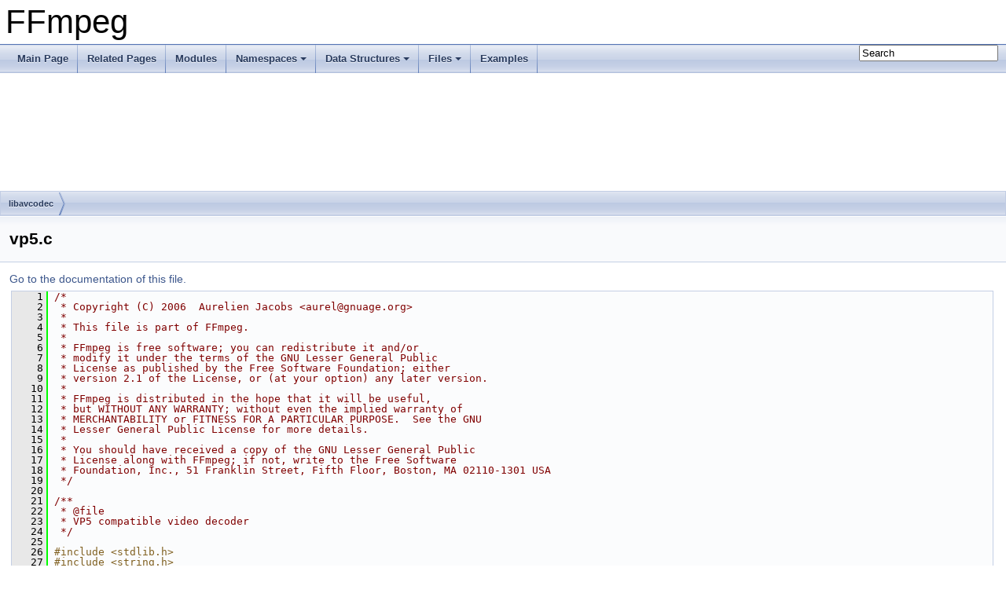

--- FILE ---
content_type: text/html
request_url: https://ffmpeg.org/doxygen/4.2/vp5_8c_source.html
body_size: 15374
content:
<!DOCTYPE html PUBLIC "-//W3C//DTD XHTML 1.0 Transitional//EN" "https://www.w3.org/TR/xhtml1/DTD/xhtml1-transitional.dtd">
<html xmlns="http://www.w3.org/1999/xhtml">
<head>
<meta http-equiv="Content-Type" content="text/xhtml;charset=UTF-8"/>
<meta http-equiv="X-UA-Compatible" content="IE=9"/>
<meta name="generator" content="Doxygen 1.8.17"/>
<meta name="viewport" content="width=device-width, initial-scale=1"/>
<title>FFmpeg: libavcodec/vp5.c Source File</title>
<link href="tabs.css" rel="stylesheet" type="text/css"/>
<script type="text/javascript" src="jquery.js"></script>
<script type="text/javascript" src="dynsections.js"></script>
<link href="search/search.css" rel="stylesheet" type="text/css"/>
<script type="text/javascript" src="search/searchdata.js"></script>
<script type="text/javascript" src="search/search.js"></script>
<link href="doxygen.css" rel="stylesheet" type="text/css" />
</head>
<body>
<div id="top"><!-- do not remove this div, it is closed by doxygen! -->
<div id="titlearea">
<table cellspacing="0" cellpadding="0">
 <tbody>
 <tr style="height: 56px;">
  <td id="projectalign" style="padding-left: 0.5em;">
   <div id="projectname">FFmpeg
   </div>
  </td>
 </tr>
 </tbody>
</table>
</div>
<!-- end header part -->
<!-- Generated by Doxygen 1.8.17 -->
<script type="text/javascript">
/* @license magnet:?xt=urn:btih:cf05388f2679ee054f2beb29a391d25f4e673ac3&amp;dn=gpl-2.0.txt GPL-v2 */
var searchBox = new SearchBox("searchBox", "search",false,'Search');
/* @license-end */
</script>
<script type="text/javascript" src="menudata.js"></script>
<script type="text/javascript" src="menu.js"></script>
<script type="text/javascript">
/* @license magnet:?xt=urn:btih:cf05388f2679ee054f2beb29a391d25f4e673ac3&amp;dn=gpl-2.0.txt GPL-v2 */
$(function() {
  initMenu('',true,false,'search.php','Search');
  $(document).ready(function() { init_search(); });
});
/* @license-end */</script>
<div id="main-nav"></div>
<!-- window showing the filter options -->
<div id="MSearchSelectWindow"
     onmouseover="return searchBox.OnSearchSelectShow()"
     onmouseout="return searchBox.OnSearchSelectHide()"
     onkeydown="return searchBox.OnSearchSelectKey(event)">
</div>

<!-- iframe showing the search results (closed by default) -->
<div id="MSearchResultsWindow">
<iframe src="javascript:void(0)" frameborder="0" 
        name="MSearchResults" id="MSearchResults">
</iframe>
</div>

<div id="nav-path" class="navpath">
  <ul>
<li class="navelem"><a class="el" href="dir_3b1f69f89eda39a44baf4887988d54a7.html">libavcodec</a></li>  </ul>
</div>
</div><!-- top -->
<div class="header">
  <div class="headertitle">
<div class="title">vp5.c</div>  </div>
</div><!--header-->
<div class="contents">
<a href="vp5_8c.html">Go to the documentation of this file.</a><div class="fragment"><div class="line"><a name="l00001"></a><span class="lineno">    1</span>&#160;<span class="comment">/*</span></div>
<div class="line"><a name="l00002"></a><span class="lineno">    2</span>&#160;<span class="comment"> * Copyright (C) 2006  Aurelien Jacobs &lt;aurel@gnuage.org&gt;</span></div>
<div class="line"><a name="l00003"></a><span class="lineno">    3</span>&#160;<span class="comment"> *</span></div>
<div class="line"><a name="l00004"></a><span class="lineno">    4</span>&#160;<span class="comment"> * This file is part of FFmpeg.</span></div>
<div class="line"><a name="l00005"></a><span class="lineno">    5</span>&#160;<span class="comment"> *</span></div>
<div class="line"><a name="l00006"></a><span class="lineno">    6</span>&#160;<span class="comment"> * FFmpeg is free software; you can redistribute it and/or</span></div>
<div class="line"><a name="l00007"></a><span class="lineno">    7</span>&#160;<span class="comment"> * modify it under the terms of the GNU Lesser General Public</span></div>
<div class="line"><a name="l00008"></a><span class="lineno">    8</span>&#160;<span class="comment"> * License as published by the Free Software Foundation; either</span></div>
<div class="line"><a name="l00009"></a><span class="lineno">    9</span>&#160;<span class="comment"> * version 2.1 of the License, or (at your option) any later version.</span></div>
<div class="line"><a name="l00010"></a><span class="lineno">   10</span>&#160;<span class="comment"> *</span></div>
<div class="line"><a name="l00011"></a><span class="lineno">   11</span>&#160;<span class="comment"> * FFmpeg is distributed in the hope that it will be useful,</span></div>
<div class="line"><a name="l00012"></a><span class="lineno">   12</span>&#160;<span class="comment"> * but WITHOUT ANY WARRANTY; without even the implied warranty of</span></div>
<div class="line"><a name="l00013"></a><span class="lineno">   13</span>&#160;<span class="comment"> * MERCHANTABILITY or FITNESS FOR A PARTICULAR PURPOSE.  See the GNU</span></div>
<div class="line"><a name="l00014"></a><span class="lineno">   14</span>&#160;<span class="comment"> * Lesser General Public License for more details.</span></div>
<div class="line"><a name="l00015"></a><span class="lineno">   15</span>&#160;<span class="comment"> *</span></div>
<div class="line"><a name="l00016"></a><span class="lineno">   16</span>&#160;<span class="comment"> * You should have received a copy of the GNU Lesser General Public</span></div>
<div class="line"><a name="l00017"></a><span class="lineno">   17</span>&#160;<span class="comment"> * License along with FFmpeg; if not, write to the Free Software</span></div>
<div class="line"><a name="l00018"></a><span class="lineno">   18</span>&#160;<span class="comment"> * Foundation, Inc., 51 Franklin Street, Fifth Floor, Boston, MA 02110-1301 USA</span></div>
<div class="line"><a name="l00019"></a><span class="lineno">   19</span>&#160;<span class="comment"> */</span></div>
<div class="line"><a name="l00020"></a><span class="lineno">   20</span>&#160;<span class="comment"></span> </div>
<div class="line"><a name="l00021"></a><span class="lineno">   21</span>&#160;<span class="comment">/**</span></div>
<div class="line"><a name="l00022"></a><span class="lineno">   22</span>&#160;<span class="comment"> * @file</span></div>
<div class="line"><a name="l00023"></a><span class="lineno">   23</span>&#160;<span class="comment"> * VP5 compatible video decoder</span></div>
<div class="line"><a name="l00024"></a><span class="lineno">   24</span>&#160;<span class="comment"> */</span></div>
<div class="line"><a name="l00025"></a><span class="lineno">   25</span>&#160; </div>
<div class="line"><a name="l00026"></a><span class="lineno">   26</span>&#160;<span class="preprocessor">#include &lt;stdlib.h&gt;</span></div>
<div class="line"><a name="l00027"></a><span class="lineno">   27</span>&#160;<span class="preprocessor">#include &lt;string.h&gt;</span></div>
<div class="line"><a name="l00028"></a><span class="lineno">   28</span>&#160; </div>
<div class="line"><a name="l00029"></a><span class="lineno">   29</span>&#160;<span class="preprocessor">#include &quot;<a class="code" href="avcodec_8h.html">avcodec.h</a>&quot;</span></div>
<div class="line"><a name="l00030"></a><span class="lineno">   30</span>&#160;<span class="preprocessor">#include &quot;<a class="code" href="libavcodec_2internal_8h.html">internal.h</a>&quot;</span></div>
<div class="line"><a name="l00031"></a><span class="lineno">   31</span>&#160; </div>
<div class="line"><a name="l00032"></a><span class="lineno">   32</span>&#160;<span class="preprocessor">#include &quot;<a class="code" href="vp56_8h.html">vp56.h</a>&quot;</span></div>
<div class="line"><a name="l00033"></a><span class="lineno">   33</span>&#160;<span class="preprocessor">#include &quot;<a class="code" href="vp56data_8h.html">vp56data.h</a>&quot;</span></div>
<div class="line"><a name="l00034"></a><span class="lineno">   34</span>&#160;<span class="preprocessor">#include &quot;<a class="code" href="vp5data_8h.html">vp5data.h</a>&quot;</span></div>
<div class="line"><a name="l00035"></a><span class="lineno">   35</span>&#160; </div>
<div class="line"><a name="l00036"></a><span class="lineno">   36</span>&#160; </div>
<div class="line"><a name="l00037"></a><span class="lineno"><a class="line" href="vp5_8c.html#a370144eeb01c517cc2ac7a84284b203d">   37</a></span>&#160;<span class="keyword">static</span> <span class="keywordtype">int</span> <a class="code" href="vp5_8c.html#a370144eeb01c517cc2ac7a84284b203d">vp5_parse_header</a>(VP56Context *<a class="code" href="cbs__vp9_8c.html#a5950eda76c8ffc67651de936cd8c79ec">s</a>, <span class="keyword">const</span> <a class="code" href="audio__convert_8c.html#ae1affc9ca37cfb624959c866a73f83c2">uint8_t</a> *<a class="code" href="avisynth__c_8h.html#a5bc5fa69bee375df074734a2c4858604">buf</a>, <span class="keywordtype">int</span> buf_size)</div>
<div class="line"><a name="l00038"></a><span class="lineno">   38</span>&#160;{</div>
<div class="line"><a name="l00039"></a><span class="lineno">   39</span>&#160;    <a class="code" href="structVP56RangeCoder.html">VP56RangeCoder</a> *<a class="code" href="undefined_8txt.html#a12d8853991e25cc8d069554379c29ef6">c</a> = &amp;<a class="code" href="cbs__vp9_8c.html#a5950eda76c8ffc67651de936cd8c79ec">s</a>-&gt;c;</div>
<div class="line"><a name="l00040"></a><span class="lineno">   40</span>&#160;    <span class="keywordtype">int</span> rows, cols;</div>
<div class="line"><a name="l00041"></a><span class="lineno">   41</span>&#160;    <span class="keywordtype">int</span> <a class="code" href="filter__design_8txt.html#af1ec77bdca1b30e8153fc5da88f603db">ret</a>;</div>
<div class="line"><a name="l00042"></a><span class="lineno">   42</span>&#160; </div>
<div class="line"><a name="l00043"></a><span class="lineno">   43</span>&#160;    <a class="code" href="filter__design_8txt.html#af1ec77bdca1b30e8153fc5da88f603db">ret</a> = <a class="code" href="vp56_8h.html#a21c934dddc96e2fb3ae6fe719dfef700">ff_vp56_init_range_decoder</a>(&amp;<a class="code" href="cbs__vp9_8c.html#a5950eda76c8ffc67651de936cd8c79ec">s</a>-&gt;c, <a class="code" href="avisynth__c_8h.html#a5bc5fa69bee375df074734a2c4858604">buf</a>, buf_size);</div>
<div class="line"><a name="l00044"></a><span class="lineno">   44</span>&#160;    <span class="keywordflow">if</span> (<a class="code" href="filter__design_8txt.html#af1ec77bdca1b30e8153fc5da88f603db">ret</a> &lt; 0)</div>
<div class="line"><a name="l00045"></a><span class="lineno">   45</span>&#160;        <span class="keywordflow">return</span> <a class="code" href="filter__design_8txt.html#af1ec77bdca1b30e8153fc5da88f603db">ret</a>;</div>
<div class="line"><a name="l00046"></a><span class="lineno">   46</span>&#160;    <a class="code" href="cbs__vp9_8c.html#a5950eda76c8ffc67651de936cd8c79ec">s</a>-&gt;frames[<a class="code" href="vp56_8h.html#ab2ea5646eb819361c0c9bc9bceac075fada5bf219278696e7d79448f0e1cbb589">VP56_FRAME_CURRENT</a>]-&gt;key_frame = !<a class="code" href="vp56_8h.html#ad95865fea13a7fef7fb6fa310dafb314">vp56_rac_get</a>(<a class="code" href="undefined_8txt.html#a12d8853991e25cc8d069554379c29ef6">c</a>);</div>
<div class="line"><a name="l00047"></a><span class="lineno">   47</span>&#160;    <a class="code" href="vp56_8h.html#ad95865fea13a7fef7fb6fa310dafb314">vp56_rac_get</a>(<a class="code" href="undefined_8txt.html#a12d8853991e25cc8d069554379c29ef6">c</a>);</div>
<div class="line"><a name="l00048"></a><span class="lineno">   48</span>&#160;    <a class="code" href="vp56_8c.html#a6b02dbf1b5ad7f3029b07bad6c8ca164">ff_vp56_init_dequant</a>(<a class="code" href="cbs__vp9_8c.html#a5950eda76c8ffc67651de936cd8c79ec">s</a>, <a class="code" href="vp56_8h.html#a8624a651186282be9912d536f7bc9651">vp56_rac_gets</a>(<a class="code" href="undefined_8txt.html#a12d8853991e25cc8d069554379c29ef6">c</a>, 6));</div>
<div class="line"><a name="l00049"></a><span class="lineno">   49</span>&#160;    <span class="keywordflow">if</span> (<a class="code" href="cbs__vp9_8c.html#a5950eda76c8ffc67651de936cd8c79ec">s</a>-&gt;frames[<a class="code" href="vp56_8h.html#ab2ea5646eb819361c0c9bc9bceac075fada5bf219278696e7d79448f0e1cbb589">VP56_FRAME_CURRENT</a>]-&gt;key_frame)</div>
<div class="line"><a name="l00050"></a><span class="lineno">   50</span>&#160;    {</div>
<div class="line"><a name="l00051"></a><span class="lineno">   51</span>&#160;        <span class="keywordtype">int</span> render_x, render_y;</div>
<div class="line"><a name="l00052"></a><span class="lineno">   52</span>&#160; </div>
<div class="line"><a name="l00053"></a><span class="lineno">   53</span>&#160;        <a class="code" href="vp56_8h.html#a8624a651186282be9912d536f7bc9651">vp56_rac_gets</a>(<a class="code" href="undefined_8txt.html#a12d8853991e25cc8d069554379c29ef6">c</a>, 8);</div>
<div class="line"><a name="l00054"></a><span class="lineno">   54</span>&#160;        <span class="keywordflow">if</span>(<a class="code" href="vp56_8h.html#a8624a651186282be9912d536f7bc9651">vp56_rac_gets</a>(<a class="code" href="undefined_8txt.html#a12d8853991e25cc8d069554379c29ef6">c</a>, 5) &gt; 5)</div>
<div class="line"><a name="l00055"></a><span class="lineno">   55</span>&#160;            <span class="keywordflow">return</span> <a class="code" href="group__lavu__error.html#gaa6e5781e75b15ce44b0baea170c98a45">AVERROR_INVALIDDATA</a>;</div>
<div class="line"><a name="l00056"></a><span class="lineno">   56</span>&#160;        <a class="code" href="vp56_8h.html#a8624a651186282be9912d536f7bc9651">vp56_rac_gets</a>(<a class="code" href="undefined_8txt.html#a12d8853991e25cc8d069554379c29ef6">c</a>, 2);</div>
<div class="line"><a name="l00057"></a><span class="lineno">   57</span>&#160;        <span class="keywordflow">if</span> (<a class="code" href="vp56_8h.html#ad95865fea13a7fef7fb6fa310dafb314">vp56_rac_get</a>(<a class="code" href="undefined_8txt.html#a12d8853991e25cc8d069554379c29ef6">c</a>)) {</div>
<div class="line"><a name="l00058"></a><span class="lineno">   58</span>&#160;            <a class="code" href="libavutil_2internal_8h.html#a8ef6489170ea2f26698b7298e6d26ded">avpriv_report_missing_feature</a>(<a class="code" href="cbs__vp9_8c.html#a5950eda76c8ffc67651de936cd8c79ec">s</a>-&gt;avctx, <span class="stringliteral">&quot;Interlacing&quot;</span>);</div>
<div class="line"><a name="l00059"></a><span class="lineno">   59</span>&#160;            <span class="keywordflow">return</span> <a class="code" href="group__lavu__error.html#ga67a27567a9e5b7037fee072fbcc34dbf">AVERROR_PATCHWELCOME</a>;</div>
<div class="line"><a name="l00060"></a><span class="lineno">   60</span>&#160;        }</div>
<div class="line"><a name="l00061"></a><span class="lineno">   61</span>&#160;        rows = <a class="code" href="vp56_8h.html#a8624a651186282be9912d536f7bc9651">vp56_rac_gets</a>(<a class="code" href="undefined_8txt.html#a12d8853991e25cc8d069554379c29ef6">c</a>, 8);  <span class="comment">/* number of stored macroblock rows */</span></div>
<div class="line"><a name="l00062"></a><span class="lineno">   62</span>&#160;        cols = <a class="code" href="vp56_8h.html#a8624a651186282be9912d536f7bc9651">vp56_rac_gets</a>(<a class="code" href="undefined_8txt.html#a12d8853991e25cc8d069554379c29ef6">c</a>, 8);  <span class="comment">/* number of stored macroblock cols */</span></div>
<div class="line"><a name="l00063"></a><span class="lineno">   63</span>&#160;        <span class="keywordflow">if</span> (!rows || !cols) {</div>
<div class="line"><a name="l00064"></a><span class="lineno">   64</span>&#160;            <a class="code" href="tableprint__vlc_8h.html#af38b91523053c244564a94f1ef862c2c">av_log</a>(<a class="code" href="cbs__vp9_8c.html#a5950eda76c8ffc67651de936cd8c79ec">s</a>-&gt;avctx, <a class="code" href="group__lavu__log__constants.html#gaffe151ff4cd8a24b2e77ac8d9616c85c">AV_LOG_ERROR</a>, <span class="stringliteral">&quot;Invalid size %dx%d\n&quot;</span>,</div>
<div class="line"><a name="l00065"></a><span class="lineno">   65</span>&#160;                   cols &lt;&lt; 4, rows &lt;&lt; 4);</div>
<div class="line"><a name="l00066"></a><span class="lineno">   66</span>&#160;            <span class="keywordflow">return</span> <a class="code" href="group__lavu__error.html#gaa6e5781e75b15ce44b0baea170c98a45">AVERROR_INVALIDDATA</a>;</div>
<div class="line"><a name="l00067"></a><span class="lineno">   67</span>&#160;        }</div>
<div class="line"><a name="l00068"></a><span class="lineno">   68</span>&#160;        render_y = <a class="code" href="vp56_8h.html#a8624a651186282be9912d536f7bc9651">vp56_rac_gets</a>(<a class="code" href="undefined_8txt.html#a12d8853991e25cc8d069554379c29ef6">c</a>, 8);  <span class="comment">/* number of displayed macroblock rows */</span></div>
<div class="line"><a name="l00069"></a><span class="lineno">   69</span>&#160;        render_x = <a class="code" href="vp56_8h.html#a8624a651186282be9912d536f7bc9651">vp56_rac_gets</a>(<a class="code" href="undefined_8txt.html#a12d8853991e25cc8d069554379c29ef6">c</a>, 8);  <span class="comment">/* number of displayed macroblock cols */</span></div>
<div class="line"><a name="l00070"></a><span class="lineno">   70</span>&#160;        <span class="keywordflow">if</span> (render_x == 0 || render_x &gt; cols ||</div>
<div class="line"><a name="l00071"></a><span class="lineno">   71</span>&#160;            render_y == 0 || render_y &gt; rows)</div>
<div class="line"><a name="l00072"></a><span class="lineno">   72</span>&#160;            <span class="keywordflow">return</span> <a class="code" href="group__lavu__error.html#gaa6e5781e75b15ce44b0baea170c98a45">AVERROR_INVALIDDATA</a>;</div>
<div class="line"><a name="l00073"></a><span class="lineno">   73</span>&#160;        <a class="code" href="vp56_8h.html#a8624a651186282be9912d536f7bc9651">vp56_rac_gets</a>(<a class="code" href="undefined_8txt.html#a12d8853991e25cc8d069554379c29ef6">c</a>, 2);</div>
<div class="line"><a name="l00074"></a><span class="lineno">   74</span>&#160;        <span class="keywordflow">if</span> (!<a class="code" href="cbs__vp9_8c.html#a5950eda76c8ffc67651de936cd8c79ec">s</a>-&gt;macroblocks || <span class="comment">/* first frame */</span></div>
<div class="line"><a name="l00075"></a><span class="lineno">   75</span>&#160;            16*cols != <a class="code" href="cbs__vp9_8c.html#a5950eda76c8ffc67651de936cd8c79ec">s</a>-&gt;avctx-&gt;coded_width ||</div>
<div class="line"><a name="l00076"></a><span class="lineno">   76</span>&#160;            16*rows != <a class="code" href="cbs__vp9_8c.html#a5950eda76c8ffc67651de936cd8c79ec">s</a>-&gt;avctx-&gt;coded_height) {</div>
<div class="line"><a name="l00077"></a><span class="lineno">   77</span>&#160;            <span class="keywordtype">int</span> <a class="code" href="filter__design_8txt.html#af1ec77bdca1b30e8153fc5da88f603db">ret</a> = <a class="code" href="libavcodec_2internal_8h.html#ac8b736a8223c5348ad85ffff597401ff">ff_set_dimensions</a>(<a class="code" href="cbs__vp9_8c.html#a5950eda76c8ffc67651de936cd8c79ec">s</a>-&gt;avctx, 16 * cols, 16 * rows);</div>
<div class="line"><a name="l00078"></a><span class="lineno">   78</span>&#160;            <span class="keywordflow">if</span> (<a class="code" href="filter__design_8txt.html#af1ec77bdca1b30e8153fc5da88f603db">ret</a> &lt; 0)</div>
<div class="line"><a name="l00079"></a><span class="lineno">   79</span>&#160;                <span class="keywordflow">return</span> <a class="code" href="filter__design_8txt.html#af1ec77bdca1b30e8153fc5da88f603db">ret</a>;</div>
<div class="line"><a name="l00080"></a><span class="lineno">   80</span>&#160;            <span class="keywordflow">return</span> <a class="code" href="vp56_8h.html#a2d76c1817619549ad8243fd1d944f082">VP56_SIZE_CHANGE</a>;</div>
<div class="line"><a name="l00081"></a><span class="lineno">   81</span>&#160;        }</div>
<div class="line"><a name="l00082"></a><span class="lineno">   82</span>&#160;    } <span class="keywordflow">else</span> <span class="keywordflow">if</span> (!<a class="code" href="cbs__vp9_8c.html#a5950eda76c8ffc67651de936cd8c79ec">s</a>-&gt;macroblocks)</div>
<div class="line"><a name="l00083"></a><span class="lineno">   83</span>&#160;        <span class="keywordflow">return</span> <a class="code" href="group__lavu__error.html#gaa6e5781e75b15ce44b0baea170c98a45">AVERROR_INVALIDDATA</a>;</div>
<div class="line"><a name="l00084"></a><span class="lineno">   84</span>&#160;    <span class="keywordflow">return</span> 0;</div>
<div class="line"><a name="l00085"></a><span class="lineno">   85</span>&#160;}</div>
<div class="line"><a name="l00086"></a><span class="lineno">   86</span>&#160; </div>
<div class="line"><a name="l00087"></a><span class="lineno"><a class="line" href="vp5_8c.html#a22f2bb9b6d4047aeb62c03436e3aa514">   87</a></span>&#160;<span class="keyword">static</span> <span class="keywordtype">void</span> <a class="code" href="vp5_8c.html#a22f2bb9b6d4047aeb62c03436e3aa514">vp5_parse_vector_adjustment</a>(VP56Context *<a class="code" href="cbs__vp9_8c.html#a5950eda76c8ffc67651de936cd8c79ec">s</a>, <a class="code" href="structVP56mv.html">VP56mv</a> *vect)</div>
<div class="line"><a name="l00088"></a><span class="lineno">   88</span>&#160;{</div>
<div class="line"><a name="l00089"></a><span class="lineno">   89</span>&#160;    <a class="code" href="structVP56RangeCoder.html">VP56RangeCoder</a> *<a class="code" href="undefined_8txt.html#a12d8853991e25cc8d069554379c29ef6">c</a> = &amp;<a class="code" href="cbs__vp9_8c.html#a5950eda76c8ffc67651de936cd8c79ec">s</a>-&gt;c;</div>
<div class="line"><a name="l00090"></a><span class="lineno">   90</span>&#160;    <a class="code" href="structVP56Model.html">VP56Model</a> *model = <a class="code" href="cbs__vp9_8c.html#a5950eda76c8ffc67651de936cd8c79ec">s</a>-&gt;modelp;</div>
<div class="line"><a name="l00091"></a><span class="lineno">   91</span>&#160;    <span class="keywordtype">int</span> <a class="code" href="eamad_8c.html#a1bd38494185c28133622c86bcc95d650">comp</a>, di;</div>
<div class="line"><a name="l00092"></a><span class="lineno">   92</span>&#160; </div>
<div class="line"><a name="l00093"></a><span class="lineno">   93</span>&#160;    <span class="keywordflow">for</span> (<a class="code" href="eamad_8c.html#a1bd38494185c28133622c86bcc95d650">comp</a>=0; <a class="code" href="eamad_8c.html#a1bd38494185c28133622c86bcc95d650">comp</a>&lt;2; <a class="code" href="eamad_8c.html#a1bd38494185c28133622c86bcc95d650">comp</a>++) {</div>
<div class="line"><a name="l00094"></a><span class="lineno">   94</span>&#160;        <span class="keywordtype">int</span> <a class="code" href="vorbis__enc__data_8h.html#a1ee4a05b54419bfadd66ee351d05812e">delta</a> = 0;</div>
<div class="line"><a name="l00095"></a><span class="lineno">   95</span>&#160;        <span class="keywordflow">if</span> (<a class="code" href="vp56_8h.html#a652a23ea68d76d7ede09d27ba608da44">vp56_rac_get_prob_branchy</a>(<a class="code" href="undefined_8txt.html#a12d8853991e25cc8d069554379c29ef6">c</a>, model-&gt;<a class="code" href="structVP56Model.html#a1a243a361214994232f83161611df7d3">vector_dct</a>[<a class="code" href="eamad_8c.html#a1bd38494185c28133622c86bcc95d650">comp</a>])) {</div>
<div class="line"><a name="l00096"></a><span class="lineno">   96</span>&#160;            <span class="keywordtype">int</span> sign = <a class="code" href="vp56_8h.html#a9159465c877f5e9a6976a5d0709ee10a">vp56_rac_get_prob</a>(<a class="code" href="undefined_8txt.html#a12d8853991e25cc8d069554379c29ef6">c</a>, model-&gt;<a class="code" href="structVP56Model.html#a57c73a8c4a3e9b0d30a05b11eab82d29">vector_sig</a>[<a class="code" href="eamad_8c.html#a1bd38494185c28133622c86bcc95d650">comp</a>]);</div>
<div class="line"><a name="l00097"></a><span class="lineno">   97</span>&#160;            di  = <a class="code" href="vp56_8h.html#a9159465c877f5e9a6976a5d0709ee10a">vp56_rac_get_prob</a>(<a class="code" href="undefined_8txt.html#a12d8853991e25cc8d069554379c29ef6">c</a>, model-&gt;<a class="code" href="structVP56Model.html#a43573d522402c13a67e819ba46b35d9c">vector_pdi</a>[<a class="code" href="eamad_8c.html#a1bd38494185c28133622c86bcc95d650">comp</a>][0]);</div>
<div class="line"><a name="l00098"></a><span class="lineno">   98</span>&#160;            di |= <a class="code" href="vp56_8h.html#a9159465c877f5e9a6976a5d0709ee10a">vp56_rac_get_prob</a>(<a class="code" href="undefined_8txt.html#a12d8853991e25cc8d069554379c29ef6">c</a>, model-&gt;<a class="code" href="structVP56Model.html#a43573d522402c13a67e819ba46b35d9c">vector_pdi</a>[<a class="code" href="eamad_8c.html#a1bd38494185c28133622c86bcc95d650">comp</a>][1]) &lt;&lt; 1;</div>
<div class="line"><a name="l00099"></a><span class="lineno">   99</span>&#160;            <a class="code" href="vorbis__enc__data_8h.html#a1ee4a05b54419bfadd66ee351d05812e">delta</a> = <a class="code" href="vp56_8h.html#ad995c7d9a80f5ce97f439cbafc5642b4">vp56_rac_get_tree</a>(<a class="code" href="undefined_8txt.html#a12d8853991e25cc8d069554379c29ef6">c</a>, <a class="code" href="vp56data_8c.html#a57891a6e9caa73815cb672da5ddb4060">ff_vp56_pva_tree</a>,</div>
<div class="line"><a name="l00100"></a><span class="lineno">  100</span>&#160;                                      model-&gt;<a class="code" href="structVP56Model.html#a4ee8b4616850555e4b6f0716c8d579f7">vector_pdv</a>[<a class="code" href="eamad_8c.html#a1bd38494185c28133622c86bcc95d650">comp</a>]);</div>
<div class="line"><a name="l00101"></a><span class="lineno">  101</span>&#160;            <a class="code" href="vorbis__enc__data_8h.html#a1ee4a05b54419bfadd66ee351d05812e">delta</a> = di | (<a class="code" href="vorbis__enc__data_8h.html#a1ee4a05b54419bfadd66ee351d05812e">delta</a> &lt;&lt; 2);</div>
<div class="line"><a name="l00102"></a><span class="lineno">  102</span>&#160;            <a class="code" href="vorbis__enc__data_8h.html#a1ee4a05b54419bfadd66ee351d05812e">delta</a> = (<a class="code" href="vorbis__enc__data_8h.html#a1ee4a05b54419bfadd66ee351d05812e">delta</a> ^ -sign) + sign;</div>
<div class="line"><a name="l00103"></a><span class="lineno">  103</span>&#160;        }</div>
<div class="line"><a name="l00104"></a><span class="lineno">  104</span>&#160;        <span class="keywordflow">if</span> (!<a class="code" href="eamad_8c.html#a1bd38494185c28133622c86bcc95d650">comp</a>)</div>
<div class="line"><a name="l00105"></a><span class="lineno">  105</span>&#160;            vect-&gt;<a class="code" href="structVP56mv.html#a8264c6dd49184ba9b5e9758f8e5834cf">x</a> = <a class="code" href="vorbis__enc__data_8h.html#a1ee4a05b54419bfadd66ee351d05812e">delta</a>;</div>
<div class="line"><a name="l00106"></a><span class="lineno">  106</span>&#160;        <span class="keywordflow">else</span></div>
<div class="line"><a name="l00107"></a><span class="lineno">  107</span>&#160;            vect-&gt;<a class="code" href="structVP56mv.html#a6f4a476e711d63f22055efdc59220571">y</a> = <a class="code" href="vorbis__enc__data_8h.html#a1ee4a05b54419bfadd66ee351d05812e">delta</a>;</div>
<div class="line"><a name="l00108"></a><span class="lineno">  108</span>&#160;    }</div>
<div class="line"><a name="l00109"></a><span class="lineno">  109</span>&#160;}</div>
<div class="line"><a name="l00110"></a><span class="lineno">  110</span>&#160; </div>
<div class="line"><a name="l00111"></a><span class="lineno"><a class="line" href="vp5_8c.html#a6a8030f418584908e6b2296ef728fad1">  111</a></span>&#160;<span class="keyword">static</span> <span class="keywordtype">void</span> <a class="code" href="vp5_8c.html#a6a8030f418584908e6b2296ef728fad1">vp5_parse_vector_models</a>(VP56Context *<a class="code" href="cbs__vp9_8c.html#a5950eda76c8ffc67651de936cd8c79ec">s</a>)</div>
<div class="line"><a name="l00112"></a><span class="lineno">  112</span>&#160;{</div>
<div class="line"><a name="l00113"></a><span class="lineno">  113</span>&#160;    <a class="code" href="structVP56RangeCoder.html">VP56RangeCoder</a> *<a class="code" href="undefined_8txt.html#a12d8853991e25cc8d069554379c29ef6">c</a> = &amp;<a class="code" href="cbs__vp9_8c.html#a5950eda76c8ffc67651de936cd8c79ec">s</a>-&gt;c;</div>
<div class="line"><a name="l00114"></a><span class="lineno">  114</span>&#160;    <a class="code" href="structVP56Model.html">VP56Model</a> *model = <a class="code" href="cbs__vp9_8c.html#a5950eda76c8ffc67651de936cd8c79ec">s</a>-&gt;modelp;</div>
<div class="line"><a name="l00115"></a><span class="lineno">  115</span>&#160;    <span class="keywordtype">int</span> <a class="code" href="eamad_8c.html#a1bd38494185c28133622c86bcc95d650">comp</a>, node;</div>
<div class="line"><a name="l00116"></a><span class="lineno">  116</span>&#160; </div>
<div class="line"><a name="l00117"></a><span class="lineno">  117</span>&#160;    <span class="keywordflow">for</span> (<a class="code" href="eamad_8c.html#a1bd38494185c28133622c86bcc95d650">comp</a>=0; <a class="code" href="eamad_8c.html#a1bd38494185c28133622c86bcc95d650">comp</a>&lt;2; <a class="code" href="eamad_8c.html#a1bd38494185c28133622c86bcc95d650">comp</a>++) {</div>
<div class="line"><a name="l00118"></a><span class="lineno">  118</span>&#160;        <span class="keywordflow">if</span> (<a class="code" href="vp56_8h.html#a652a23ea68d76d7ede09d27ba608da44">vp56_rac_get_prob_branchy</a>(<a class="code" href="undefined_8txt.html#a12d8853991e25cc8d069554379c29ef6">c</a>, <a class="code" href="vp5data_8h.html#a683a7fd833d9895d407530cb078f98c1">vp5_vmc_pct</a>[<a class="code" href="eamad_8c.html#a1bd38494185c28133622c86bcc95d650">comp</a>][0]))</div>
<div class="line"><a name="l00119"></a><span class="lineno">  119</span>&#160;            model-&gt;<a class="code" href="structVP56Model.html#a1a243a361214994232f83161611df7d3">vector_dct</a>[<a class="code" href="eamad_8c.html#a1bd38494185c28133622c86bcc95d650">comp</a>] = <a class="code" href="vp56_8h.html#ad0b1170e3a2f57a11a6468cee53f997d">vp56_rac_gets_nn</a>(<a class="code" href="undefined_8txt.html#a12d8853991e25cc8d069554379c29ef6">c</a>, 7);</div>
<div class="line"><a name="l00120"></a><span class="lineno">  120</span>&#160;        <span class="keywordflow">if</span> (<a class="code" href="vp56_8h.html#a652a23ea68d76d7ede09d27ba608da44">vp56_rac_get_prob_branchy</a>(<a class="code" href="undefined_8txt.html#a12d8853991e25cc8d069554379c29ef6">c</a>, <a class="code" href="vp5data_8h.html#a683a7fd833d9895d407530cb078f98c1">vp5_vmc_pct</a>[<a class="code" href="eamad_8c.html#a1bd38494185c28133622c86bcc95d650">comp</a>][1]))</div>
<div class="line"><a name="l00121"></a><span class="lineno">  121</span>&#160;            model-&gt;<a class="code" href="structVP56Model.html#a57c73a8c4a3e9b0d30a05b11eab82d29">vector_sig</a>[<a class="code" href="eamad_8c.html#a1bd38494185c28133622c86bcc95d650">comp</a>] = <a class="code" href="vp56_8h.html#ad0b1170e3a2f57a11a6468cee53f997d">vp56_rac_gets_nn</a>(<a class="code" href="undefined_8txt.html#a12d8853991e25cc8d069554379c29ef6">c</a>, 7);</div>
<div class="line"><a name="l00122"></a><span class="lineno">  122</span>&#160;        <span class="keywordflow">if</span> (<a class="code" href="vp56_8h.html#a652a23ea68d76d7ede09d27ba608da44">vp56_rac_get_prob_branchy</a>(<a class="code" href="undefined_8txt.html#a12d8853991e25cc8d069554379c29ef6">c</a>, <a class="code" href="vp5data_8h.html#a683a7fd833d9895d407530cb078f98c1">vp5_vmc_pct</a>[<a class="code" href="eamad_8c.html#a1bd38494185c28133622c86bcc95d650">comp</a>][2]))</div>
<div class="line"><a name="l00123"></a><span class="lineno">  123</span>&#160;            model-&gt;<a class="code" href="structVP56Model.html#a43573d522402c13a67e819ba46b35d9c">vector_pdi</a>[<a class="code" href="eamad_8c.html#a1bd38494185c28133622c86bcc95d650">comp</a>][0] = <a class="code" href="vp56_8h.html#ad0b1170e3a2f57a11a6468cee53f997d">vp56_rac_gets_nn</a>(<a class="code" href="undefined_8txt.html#a12d8853991e25cc8d069554379c29ef6">c</a>, 7);</div>
<div class="line"><a name="l00124"></a><span class="lineno">  124</span>&#160;        <span class="keywordflow">if</span> (<a class="code" href="vp56_8h.html#a652a23ea68d76d7ede09d27ba608da44">vp56_rac_get_prob_branchy</a>(<a class="code" href="undefined_8txt.html#a12d8853991e25cc8d069554379c29ef6">c</a>, <a class="code" href="vp5data_8h.html#a683a7fd833d9895d407530cb078f98c1">vp5_vmc_pct</a>[<a class="code" href="eamad_8c.html#a1bd38494185c28133622c86bcc95d650">comp</a>][3]))</div>
<div class="line"><a name="l00125"></a><span class="lineno">  125</span>&#160;            model-&gt;<a class="code" href="structVP56Model.html#a43573d522402c13a67e819ba46b35d9c">vector_pdi</a>[<a class="code" href="eamad_8c.html#a1bd38494185c28133622c86bcc95d650">comp</a>][1] = <a class="code" href="vp56_8h.html#ad0b1170e3a2f57a11a6468cee53f997d">vp56_rac_gets_nn</a>(<a class="code" href="undefined_8txt.html#a12d8853991e25cc8d069554379c29ef6">c</a>, 7);</div>
<div class="line"><a name="l00126"></a><span class="lineno">  126</span>&#160;    }</div>
<div class="line"><a name="l00127"></a><span class="lineno">  127</span>&#160; </div>
<div class="line"><a name="l00128"></a><span class="lineno">  128</span>&#160;    <span class="keywordflow">for</span> (<a class="code" href="eamad_8c.html#a1bd38494185c28133622c86bcc95d650">comp</a>=0; <a class="code" href="eamad_8c.html#a1bd38494185c28133622c86bcc95d650">comp</a>&lt;2; <a class="code" href="eamad_8c.html#a1bd38494185c28133622c86bcc95d650">comp</a>++)</div>
<div class="line"><a name="l00129"></a><span class="lineno">  129</span>&#160;        <span class="keywordflow">for</span> (node=0; node&lt;7; node++)</div>
<div class="line"><a name="l00130"></a><span class="lineno">  130</span>&#160;            <span class="keywordflow">if</span> (<a class="code" href="vp56_8h.html#a652a23ea68d76d7ede09d27ba608da44">vp56_rac_get_prob_branchy</a>(<a class="code" href="undefined_8txt.html#a12d8853991e25cc8d069554379c29ef6">c</a>, <a class="code" href="vp5data_8h.html#a683a7fd833d9895d407530cb078f98c1">vp5_vmc_pct</a>[<a class="code" href="eamad_8c.html#a1bd38494185c28133622c86bcc95d650">comp</a>][4 + node]))</div>
<div class="line"><a name="l00131"></a><span class="lineno">  131</span>&#160;                model-&gt;<a class="code" href="structVP56Model.html#a4ee8b4616850555e4b6f0716c8d579f7">vector_pdv</a>[<a class="code" href="eamad_8c.html#a1bd38494185c28133622c86bcc95d650">comp</a>][node] = <a class="code" href="vp56_8h.html#ad0b1170e3a2f57a11a6468cee53f997d">vp56_rac_gets_nn</a>(<a class="code" href="undefined_8txt.html#a12d8853991e25cc8d069554379c29ef6">c</a>, 7);</div>
<div class="line"><a name="l00132"></a><span class="lineno">  132</span>&#160;}</div>
<div class="line"><a name="l00133"></a><span class="lineno">  133</span>&#160; </div>
<div class="line"><a name="l00134"></a><span class="lineno"><a class="line" href="vp5_8c.html#a90547ec627654b8e0322e80b2e2293b0">  134</a></span>&#160;<span class="keyword">static</span> <span class="keywordtype">int</span> <a class="code" href="vp5_8c.html#a90547ec627654b8e0322e80b2e2293b0">vp5_parse_coeff_models</a>(VP56Context *<a class="code" href="cbs__vp9_8c.html#a5950eda76c8ffc67651de936cd8c79ec">s</a>)</div>
<div class="line"><a name="l00135"></a><span class="lineno">  135</span>&#160;{</div>
<div class="line"><a name="l00136"></a><span class="lineno">  136</span>&#160;    <a class="code" href="structVP56RangeCoder.html">VP56RangeCoder</a> *<a class="code" href="undefined_8txt.html#a12d8853991e25cc8d069554379c29ef6">c</a> = &amp;<a class="code" href="cbs__vp9_8c.html#a5950eda76c8ffc67651de936cd8c79ec">s</a>-&gt;c;</div>
<div class="line"><a name="l00137"></a><span class="lineno">  137</span>&#160;    <a class="code" href="structVP56Model.html">VP56Model</a> *model = <a class="code" href="cbs__vp9_8c.html#a5950eda76c8ffc67651de936cd8c79ec">s</a>-&gt;modelp;</div>
<div class="line"><a name="l00138"></a><span class="lineno">  138</span>&#160;    <a class="code" href="audio__convert_8c.html#ae1affc9ca37cfb624959c866a73f83c2">uint8_t</a> def_prob[11];</div>
<div class="line"><a name="l00139"></a><span class="lineno">  139</span>&#160;    <span class="keywordtype">int</span> node, cg, <a class="code" href="tests_2movenc_8c.html#a93cc7296f13f507c1fd7abd0db36b898">ctx</a>;</div>
<div class="line"><a name="l00140"></a><span class="lineno">  140</span>&#160;    <span class="keywordtype">int</span> ct;    <span class="comment">/* code type */</span></div>
<div class="line"><a name="l00141"></a><span class="lineno">  141</span>&#160;    <span class="keywordtype">int</span> <a class="code" href="rtp_8c.html#aa51c0cd81327c3099d0a4d1738c6a45d">pt</a>;    <span class="comment">/* plane type (0 for Y, 1 for U or V) */</span></div>
<div class="line"><a name="l00142"></a><span class="lineno">  142</span>&#160; </div>
<div class="line"><a name="l00143"></a><span class="lineno">  143</span>&#160;    memset(def_prob, 0x80, <span class="keyword">sizeof</span>(def_prob));</div>
<div class="line"><a name="l00144"></a><span class="lineno">  144</span>&#160; </div>
<div class="line"><a name="l00145"></a><span class="lineno">  145</span>&#160;    <span class="keywordflow">for</span> (<a class="code" href="rtp_8c.html#aa51c0cd81327c3099d0a4d1738c6a45d">pt</a>=0; <a class="code" href="rtp_8c.html#aa51c0cd81327c3099d0a4d1738c6a45d">pt</a>&lt;2; <a class="code" href="rtp_8c.html#aa51c0cd81327c3099d0a4d1738c6a45d">pt</a>++)</div>
<div class="line"><a name="l00146"></a><span class="lineno">  146</span>&#160;        <span class="keywordflow">for</span> (node=0; node&lt;11; node++)</div>
<div class="line"><a name="l00147"></a><span class="lineno">  147</span>&#160;            <span class="keywordflow">if</span> (<a class="code" href="vp56_8h.html#a652a23ea68d76d7ede09d27ba608da44">vp56_rac_get_prob_branchy</a>(<a class="code" href="undefined_8txt.html#a12d8853991e25cc8d069554379c29ef6">c</a>, <a class="code" href="vp5data_8h.html#a81689046d69161d15ce9d272f3470307">vp5_dccv_pct</a>[<a class="code" href="rtp_8c.html#aa51c0cd81327c3099d0a4d1738c6a45d">pt</a>][node])) {</div>
<div class="line"><a name="l00148"></a><span class="lineno">  148</span>&#160;                def_prob[node] = <a class="code" href="vp56_8h.html#ad0b1170e3a2f57a11a6468cee53f997d">vp56_rac_gets_nn</a>(<a class="code" href="undefined_8txt.html#a12d8853991e25cc8d069554379c29ef6">c</a>, 7);</div>
<div class="line"><a name="l00149"></a><span class="lineno">  149</span>&#160;                model-&gt;<a class="code" href="structVP56Model.html#a97900a95d2ada3833815f957d10b7c4c">coeff_dccv</a>[<a class="code" href="rtp_8c.html#aa51c0cd81327c3099d0a4d1738c6a45d">pt</a>][node] = def_prob[node];</div>
<div class="line"><a name="l00150"></a><span class="lineno">  150</span>&#160;            } <span class="keywordflow">else</span> <span class="keywordflow">if</span> (<a class="code" href="cbs__vp9_8c.html#a5950eda76c8ffc67651de936cd8c79ec">s</a>-&gt;frames[<a class="code" href="vp56_8h.html#ab2ea5646eb819361c0c9bc9bceac075fada5bf219278696e7d79448f0e1cbb589">VP56_FRAME_CURRENT</a>]-&gt;key_frame) {</div>
<div class="line"><a name="l00151"></a><span class="lineno">  151</span>&#160;                model-&gt;<a class="code" href="structVP56Model.html#a97900a95d2ada3833815f957d10b7c4c">coeff_dccv</a>[<a class="code" href="rtp_8c.html#aa51c0cd81327c3099d0a4d1738c6a45d">pt</a>][node] = def_prob[node];</div>
<div class="line"><a name="l00152"></a><span class="lineno">  152</span>&#160;            }</div>
<div class="line"><a name="l00153"></a><span class="lineno">  153</span>&#160; </div>
<div class="line"><a name="l00154"></a><span class="lineno">  154</span>&#160;    <span class="keywordflow">for</span> (ct=0; ct&lt;3; ct++)</div>
<div class="line"><a name="l00155"></a><span class="lineno">  155</span>&#160;        <span class="keywordflow">for</span> (<a class="code" href="rtp_8c.html#aa51c0cd81327c3099d0a4d1738c6a45d">pt</a>=0; <a class="code" href="rtp_8c.html#aa51c0cd81327c3099d0a4d1738c6a45d">pt</a>&lt;2; <a class="code" href="rtp_8c.html#aa51c0cd81327c3099d0a4d1738c6a45d">pt</a>++)</div>
<div class="line"><a name="l00156"></a><span class="lineno">  156</span>&#160;            <span class="keywordflow">for</span> (cg=0; cg&lt;6; cg++)</div>
<div class="line"><a name="l00157"></a><span class="lineno">  157</span>&#160;                <span class="keywordflow">for</span> (node=0; node&lt;11; node++)</div>
<div class="line"><a name="l00158"></a><span class="lineno">  158</span>&#160;                    <span class="keywordflow">if</span> (<a class="code" href="vp56_8h.html#a652a23ea68d76d7ede09d27ba608da44">vp56_rac_get_prob_branchy</a>(<a class="code" href="undefined_8txt.html#a12d8853991e25cc8d069554379c29ef6">c</a>, <a class="code" href="vp5data_8h.html#a7707b31560f6cf411322281067839c55">vp5_ract_pct</a>[ct][<a class="code" href="rtp_8c.html#aa51c0cd81327c3099d0a4d1738c6a45d">pt</a>][cg][node])) {</div>
<div class="line"><a name="l00159"></a><span class="lineno">  159</span>&#160;                        def_prob[node] = <a class="code" href="vp56_8h.html#ad0b1170e3a2f57a11a6468cee53f997d">vp56_rac_gets_nn</a>(<a class="code" href="undefined_8txt.html#a12d8853991e25cc8d069554379c29ef6">c</a>, 7);</div>
<div class="line"><a name="l00160"></a><span class="lineno">  160</span>&#160;                        model-&gt;<a class="code" href="structVP56Model.html#af35f62a233e2513da2f08ceb70cda2c6">coeff_ract</a>[<a class="code" href="rtp_8c.html#aa51c0cd81327c3099d0a4d1738c6a45d">pt</a>][ct][cg][node] = def_prob[node];</div>
<div class="line"><a name="l00161"></a><span class="lineno">  161</span>&#160;                    } <span class="keywordflow">else</span> <span class="keywordflow">if</span> (<a class="code" href="cbs__vp9_8c.html#a5950eda76c8ffc67651de936cd8c79ec">s</a>-&gt;frames[<a class="code" href="vp56_8h.html#ab2ea5646eb819361c0c9bc9bceac075fada5bf219278696e7d79448f0e1cbb589">VP56_FRAME_CURRENT</a>]-&gt;key_frame) {</div>
<div class="line"><a name="l00162"></a><span class="lineno">  162</span>&#160;                        model-&gt;<a class="code" href="structVP56Model.html#af35f62a233e2513da2f08ceb70cda2c6">coeff_ract</a>[<a class="code" href="rtp_8c.html#aa51c0cd81327c3099d0a4d1738c6a45d">pt</a>][ct][cg][node] = def_prob[node];</div>
<div class="line"><a name="l00163"></a><span class="lineno">  163</span>&#160;                    }</div>
<div class="line"><a name="l00164"></a><span class="lineno">  164</span>&#160; </div>
<div class="line"><a name="l00165"></a><span class="lineno">  165</span>&#160;    <span class="comment">/* coeff_dcct is a linear combination of coeff_dccv */</span></div>
<div class="line"><a name="l00166"></a><span class="lineno">  166</span>&#160;    <span class="keywordflow">for</span> (<a class="code" href="rtp_8c.html#aa51c0cd81327c3099d0a4d1738c6a45d">pt</a>=0; <a class="code" href="rtp_8c.html#aa51c0cd81327c3099d0a4d1738c6a45d">pt</a>&lt;2; <a class="code" href="rtp_8c.html#aa51c0cd81327c3099d0a4d1738c6a45d">pt</a>++)</div>
<div class="line"><a name="l00167"></a><span class="lineno">  167</span>&#160;        <span class="keywordflow">for</span> (<a class="code" href="tests_2movenc_8c.html#a93cc7296f13f507c1fd7abd0db36b898">ctx</a>=0; <a class="code" href="tests_2movenc_8c.html#a93cc7296f13f507c1fd7abd0db36b898">ctx</a>&lt;36; <a class="code" href="tests_2movenc_8c.html#a93cc7296f13f507c1fd7abd0db36b898">ctx</a>++)</div>
<div class="line"><a name="l00168"></a><span class="lineno">  168</span>&#160;            <span class="keywordflow">for</span> (node=0; node&lt;5; node++)</div>
<div class="line"><a name="l00169"></a><span class="lineno">  169</span>&#160;                model-&gt;<a class="code" href="structVP56Model.html#a3235a1d1ee688b5cad5abec85c4eb988">coeff_dcct</a>[<a class="code" href="rtp_8c.html#aa51c0cd81327c3099d0a4d1738c6a45d">pt</a>][<a class="code" href="tests_2movenc_8c.html#a93cc7296f13f507c1fd7abd0db36b898">ctx</a>][node] = av_clip(((model-&gt;<a class="code" href="structVP56Model.html#a97900a95d2ada3833815f957d10b7c4c">coeff_dccv</a>[<a class="code" href="rtp_8c.html#aa51c0cd81327c3099d0a4d1738c6a45d">pt</a>][node] * <a class="code" href="vp5data_8h.html#ab5ac68129eb4c62b0bf7e53479de659a">vp5_dccv_lc</a>[node][<a class="code" href="tests_2movenc_8c.html#a93cc7296f13f507c1fd7abd0db36b898">ctx</a>][0] + 128) &gt;&gt; 8) + <a class="code" href="vp5data_8h.html#ab5ac68129eb4c62b0bf7e53479de659a">vp5_dccv_lc</a>[node][<a class="code" href="tests_2movenc_8c.html#a93cc7296f13f507c1fd7abd0db36b898">ctx</a>][1], 1, 254);</div>
<div class="line"><a name="l00170"></a><span class="lineno">  170</span>&#160; </div>
<div class="line"><a name="l00171"></a><span class="lineno">  171</span>&#160;    <span class="comment">/* coeff_acct is a linear combination of coeff_ract */</span></div>
<div class="line"><a name="l00172"></a><span class="lineno">  172</span>&#160;    <span class="keywordflow">for</span> (ct=0; ct&lt;3; ct++)</div>
<div class="line"><a name="l00173"></a><span class="lineno">  173</span>&#160;        <span class="keywordflow">for</span> (<a class="code" href="rtp_8c.html#aa51c0cd81327c3099d0a4d1738c6a45d">pt</a>=0; <a class="code" href="rtp_8c.html#aa51c0cd81327c3099d0a4d1738c6a45d">pt</a>&lt;2; <a class="code" href="rtp_8c.html#aa51c0cd81327c3099d0a4d1738c6a45d">pt</a>++)</div>
<div class="line"><a name="l00174"></a><span class="lineno">  174</span>&#160;            <span class="keywordflow">for</span> (cg=0; cg&lt;3; cg++)</div>
<div class="line"><a name="l00175"></a><span class="lineno">  175</span>&#160;                <span class="keywordflow">for</span> (<a class="code" href="tests_2movenc_8c.html#a93cc7296f13f507c1fd7abd0db36b898">ctx</a>=0; <a class="code" href="tests_2movenc_8c.html#a93cc7296f13f507c1fd7abd0db36b898">ctx</a>&lt;6; <a class="code" href="tests_2movenc_8c.html#a93cc7296f13f507c1fd7abd0db36b898">ctx</a>++)</div>
<div class="line"><a name="l00176"></a><span class="lineno">  176</span>&#160;                    <span class="keywordflow">for</span> (node=0; node&lt;5; node++)</div>
<div class="line"><a name="l00177"></a><span class="lineno">  177</span>&#160;                        model-&gt;<a class="code" href="structVP56Model.html#a347609ed928e3eda0393762db2769b31">coeff_acct</a>[<a class="code" href="rtp_8c.html#aa51c0cd81327c3099d0a4d1738c6a45d">pt</a>][ct][cg][<a class="code" href="tests_2movenc_8c.html#a93cc7296f13f507c1fd7abd0db36b898">ctx</a>][node] = av_clip(((model-&gt;<a class="code" href="structVP56Model.html#af35f62a233e2513da2f08ceb70cda2c6">coeff_ract</a>[<a class="code" href="rtp_8c.html#aa51c0cd81327c3099d0a4d1738c6a45d">pt</a>][ct][cg][node] * <a class="code" href="vp5data_8h.html#ac098776059546090ef58c6781b107cb2">vp5_ract_lc</a>[ct][cg][node][<a class="code" href="tests_2movenc_8c.html#a93cc7296f13f507c1fd7abd0db36b898">ctx</a>][0] + 128) &gt;&gt; 8) + <a class="code" href="vp5data_8h.html#ac098776059546090ef58c6781b107cb2">vp5_ract_lc</a>[ct][cg][node][<a class="code" href="tests_2movenc_8c.html#a93cc7296f13f507c1fd7abd0db36b898">ctx</a>][1], 1, 254);</div>
<div class="line"><a name="l00178"></a><span class="lineno">  178</span>&#160;    <span class="keywordflow">return</span> 0;</div>
<div class="line"><a name="l00179"></a><span class="lineno">  179</span>&#160;}</div>
<div class="line"><a name="l00180"></a><span class="lineno">  180</span>&#160; </div>
<div class="line"><a name="l00181"></a><span class="lineno"><a class="line" href="vp5_8c.html#ae34768b0e68e926c2d5ff3c1c02217ae">  181</a></span>&#160;<span class="keyword">static</span> <span class="keywordtype">int</span> <a class="code" href="vp5_8c.html#ae34768b0e68e926c2d5ff3c1c02217ae">vp5_parse_coeff</a>(VP56Context *<a class="code" href="cbs__vp9_8c.html#a5950eda76c8ffc67651de936cd8c79ec">s</a>)</div>
<div class="line"><a name="l00182"></a><span class="lineno">  182</span>&#160;{</div>
<div class="line"><a name="l00183"></a><span class="lineno">  183</span>&#160;    <a class="code" href="structVP56RangeCoder.html">VP56RangeCoder</a> *<a class="code" href="undefined_8txt.html#a12d8853991e25cc8d069554379c29ef6">c</a> = &amp;<a class="code" href="cbs__vp9_8c.html#a5950eda76c8ffc67651de936cd8c79ec">s</a>-&gt;c;</div>
<div class="line"><a name="l00184"></a><span class="lineno">  184</span>&#160;    <a class="code" href="structVP56Model.html">VP56Model</a> *model = <a class="code" href="cbs__vp9_8c.html#a5950eda76c8ffc67651de936cd8c79ec">s</a>-&gt;modelp;</div>
<div class="line"><a name="l00185"></a><span class="lineno">  185</span>&#160;    <a class="code" href="audio__convert_8c.html#ae1affc9ca37cfb624959c866a73f83c2">uint8_t</a> *<a class="code" href="proresdec2_8c.html#acb51d2536b54bb248785d9137953a5da">permute</a> = <a class="code" href="cbs__vp9_8c.html#a5950eda76c8ffc67651de936cd8c79ec">s</a>-&gt;idct_scantable;</div>
<div class="line"><a name="l00186"></a><span class="lineno">  186</span>&#160;    <a class="code" href="audio__convert_8c.html#ae1affc9ca37cfb624959c866a73f83c2">uint8_t</a> *model1, *model2;</div>
<div class="line"><a name="l00187"></a><span class="lineno">  187</span>&#160;    <span class="keywordtype">int</span> <a class="code" href="vf__owdenoise_8c.html#a35c8a1e85abdf2de13b1be2fe51f293b">coeff</a>, sign, coeff_idx;</div>
<div class="line"><a name="l00188"></a><span class="lineno">  188</span>&#160;    <span class="keywordtype">int</span> <a class="code" href="input_8c.html#ad6cdb6a14abe3eab42eaaadc93409aec">b</a>, <a class="code" href="cbs__h2645_8c.html#aae68cdaab7082bcc976fa1f72bad3946">i</a>, cg, idx, <a class="code" href="tests_2movenc_8c.html#a93cc7296f13f507c1fd7abd0db36b898">ctx</a>, ctx_last;</div>
<div class="line"><a name="l00189"></a><span class="lineno">  189</span>&#160;    <span class="keywordtype">int</span> <a class="code" href="rtp_8c.html#aa51c0cd81327c3099d0a4d1738c6a45d">pt</a> = 0;    <span class="comment">/* plane type (0 for Y, 1 for U or V) */</span></div>
<div class="line"><a name="l00190"></a><span class="lineno">  190</span>&#160; </div>
<div class="line"><a name="l00191"></a><span class="lineno">  191</span>&#160;    <span class="keywordflow">if</span> (<a class="code" href="vp56_8h.html#ab350db90ce129deb258d937f976b7524">vpX_rac_is_end</a>(<a class="code" href="undefined_8txt.html#a12d8853991e25cc8d069554379c29ef6">c</a>)) {</div>
<div class="line"><a name="l00192"></a><span class="lineno">  192</span>&#160;        <a class="code" href="tableprint__vlc_8h.html#af38b91523053c244564a94f1ef862c2c">av_log</a>(<a class="code" href="cbs__vp9_8c.html#a5950eda76c8ffc67651de936cd8c79ec">s</a>-&gt;avctx, <a class="code" href="group__lavu__log__constants.html#gaffe151ff4cd8a24b2e77ac8d9616c85c">AV_LOG_ERROR</a>, <span class="stringliteral">&quot;End of AC stream reached in vp5_parse_coeff\n&quot;</span>);</div>
<div class="line"><a name="l00193"></a><span class="lineno">  193</span>&#160;        <span class="keywordflow">return</span> <a class="code" href="group__lavu__error.html#gaa6e5781e75b15ce44b0baea170c98a45">AVERROR_INVALIDDATA</a>;</div>
<div class="line"><a name="l00194"></a><span class="lineno">  194</span>&#160;    }</div>
<div class="line"><a name="l00195"></a><span class="lineno">  195</span>&#160; </div>
<div class="line"><a name="l00196"></a><span class="lineno">  196</span>&#160;    <span class="keywordflow">for</span> (<a class="code" href="input_8c.html#ad6cdb6a14abe3eab42eaaadc93409aec">b</a>=0; <a class="code" href="input_8c.html#ad6cdb6a14abe3eab42eaaadc93409aec">b</a>&lt;6; <a class="code" href="input_8c.html#ad6cdb6a14abe3eab42eaaadc93409aec">b</a>++) {</div>
<div class="line"><a name="l00197"></a><span class="lineno">  197</span>&#160;        <span class="keywordtype">int</span> ct = 1;    <span class="comment">/* code type */</span></div>
<div class="line"><a name="l00198"></a><span class="lineno">  198</span>&#160; </div>
<div class="line"><a name="l00199"></a><span class="lineno">  199</span>&#160;        <span class="keywordflow">if</span> (<a class="code" href="input_8c.html#ad6cdb6a14abe3eab42eaaadc93409aec">b</a> &gt; 3) <a class="code" href="rtp_8c.html#aa51c0cd81327c3099d0a4d1738c6a45d">pt</a> = 1;</div>
<div class="line"><a name="l00200"></a><span class="lineno">  200</span>&#160; </div>
<div class="line"><a name="l00201"></a><span class="lineno">  201</span>&#160;        <a class="code" href="tests_2movenc_8c.html#a93cc7296f13f507c1fd7abd0db36b898">ctx</a> = 6*<a class="code" href="cbs__vp9_8c.html#a5950eda76c8ffc67651de936cd8c79ec">s</a>-&gt;coeff_ctx[<a class="code" href="vp56data_8c.html#a96e6ef3df4298deb39181fdf2dc3acf8">ff_vp56_b6to4</a>[<a class="code" href="input_8c.html#ad6cdb6a14abe3eab42eaaadc93409aec">b</a>]][0]</div>
<div class="line"><a name="l00202"></a><span class="lineno">  202</span>&#160;              + <a class="code" href="cbs__vp9_8c.html#a5950eda76c8ffc67651de936cd8c79ec">s</a>-&gt;above_blocks[<a class="code" href="cbs__vp9_8c.html#a5950eda76c8ffc67651de936cd8c79ec">s</a>-&gt;above_block_idx[<a class="code" href="input_8c.html#ad6cdb6a14abe3eab42eaaadc93409aec">b</a>]].not_null_dc;</div>
<div class="line"><a name="l00203"></a><span class="lineno">  203</span>&#160;        model1 = model-&gt;<a class="code" href="structVP56Model.html#a97900a95d2ada3833815f957d10b7c4c">coeff_dccv</a>[<a class="code" href="rtp_8c.html#aa51c0cd81327c3099d0a4d1738c6a45d">pt</a>];</div>
<div class="line"><a name="l00204"></a><span class="lineno">  204</span>&#160;        model2 = model-&gt;<a class="code" href="structVP56Model.html#a3235a1d1ee688b5cad5abec85c4eb988">coeff_dcct</a>[<a class="code" href="rtp_8c.html#aa51c0cd81327c3099d0a4d1738c6a45d">pt</a>][<a class="code" href="tests_2movenc_8c.html#a93cc7296f13f507c1fd7abd0db36b898">ctx</a>];</div>
<div class="line"><a name="l00205"></a><span class="lineno">  205</span>&#160; </div>
<div class="line"><a name="l00206"></a><span class="lineno">  206</span>&#160;        coeff_idx = 0;</div>
<div class="line"><a name="l00207"></a><span class="lineno">  207</span>&#160;        <span class="keywordflow">for</span> (;;) {</div>
<div class="line"><a name="l00208"></a><span class="lineno">  208</span>&#160;            <span class="keywordflow">if</span> (<a class="code" href="vp56_8h.html#a652a23ea68d76d7ede09d27ba608da44">vp56_rac_get_prob_branchy</a>(<a class="code" href="undefined_8txt.html#a12d8853991e25cc8d069554379c29ef6">c</a>, model2[0])) {</div>
<div class="line"><a name="l00209"></a><span class="lineno">  209</span>&#160;                <span class="keywordflow">if</span> (<a class="code" href="vp56_8h.html#a652a23ea68d76d7ede09d27ba608da44">vp56_rac_get_prob_branchy</a>(<a class="code" href="undefined_8txt.html#a12d8853991e25cc8d069554379c29ef6">c</a>, model2[2])) {</div>
<div class="line"><a name="l00210"></a><span class="lineno">  210</span>&#160;                    <span class="keywordflow">if</span> (<a class="code" href="vp56_8h.html#a652a23ea68d76d7ede09d27ba608da44">vp56_rac_get_prob_branchy</a>(<a class="code" href="undefined_8txt.html#a12d8853991e25cc8d069554379c29ef6">c</a>, model2[3])) {</div>
<div class="line"><a name="l00211"></a><span class="lineno">  211</span>&#160;                        <a class="code" href="cbs__vp9_8c.html#a5950eda76c8ffc67651de936cd8c79ec">s</a>-&gt;coeff_ctx[<a class="code" href="vp56data_8c.html#a96e6ef3df4298deb39181fdf2dc3acf8">ff_vp56_b6to4</a>[<a class="code" href="input_8c.html#ad6cdb6a14abe3eab42eaaadc93409aec">b</a>]][coeff_idx] = 4;</div>
<div class="line"><a name="l00212"></a><span class="lineno">  212</span>&#160;                        idx = <a class="code" href="vp56_8h.html#ad995c7d9a80f5ce97f439cbafc5642b4">vp56_rac_get_tree</a>(<a class="code" href="undefined_8txt.html#a12d8853991e25cc8d069554379c29ef6">c</a>, <a class="code" href="vp56data_8c.html#ac7489f4a58cb1538afc2a7b76a705bf6">ff_vp56_pc_tree</a>, model1);</div>
<div class="line"><a name="l00213"></a><span class="lineno">  213</span>&#160;                        sign = <a class="code" href="vp56_8h.html#ad95865fea13a7fef7fb6fa310dafb314">vp56_rac_get</a>(<a class="code" href="undefined_8txt.html#a12d8853991e25cc8d069554379c29ef6">c</a>);</div>
<div class="line"><a name="l00214"></a><span class="lineno">  214</span>&#160;                        <a class="code" href="vf__owdenoise_8c.html#a35c8a1e85abdf2de13b1be2fe51f293b">coeff</a> = <a class="code" href="vp56data_8c.html#aa3f3ebe843aa0cdd521a0ef602df5411">ff_vp56_coeff_bias</a>[idx+5];</div>
<div class="line"><a name="l00215"></a><span class="lineno">  215</span>&#160;                        <span class="keywordflow">for</span> (<a class="code" href="cbs__h2645_8c.html#aae68cdaab7082bcc976fa1f72bad3946">i</a>=<a class="code" href="vp56data_8c.html#aad8099a081e440b35d7d42efbf8f5016">ff_vp56_coeff_bit_length</a>[idx]; <a class="code" href="cbs__h2645_8c.html#aae68cdaab7082bcc976fa1f72bad3946">i</a>&gt;=0; <a class="code" href="cbs__h2645_8c.html#aae68cdaab7082bcc976fa1f72bad3946">i</a>--)</div>
<div class="line"><a name="l00216"></a><span class="lineno">  216</span>&#160;                            <a class="code" href="vf__owdenoise_8c.html#a35c8a1e85abdf2de13b1be2fe51f293b">coeff</a> += <a class="code" href="vp56_8h.html#a9159465c877f5e9a6976a5d0709ee10a">vp56_rac_get_prob</a>(<a class="code" href="undefined_8txt.html#a12d8853991e25cc8d069554379c29ef6">c</a>, <a class="code" href="vp56data_8c.html#ac51c4fe25a2290318ac10e1005d650c8">ff_vp56_coeff_parse_table</a>[idx][<a class="code" href="cbs__h2645_8c.html#aae68cdaab7082bcc976fa1f72bad3946">i</a>]) &lt;&lt; <a class="code" href="cbs__h2645_8c.html#aae68cdaab7082bcc976fa1f72bad3946">i</a>;</div>
<div class="line"><a name="l00217"></a><span class="lineno">  217</span>&#160;                    } <span class="keywordflow">else</span> {</div>
<div class="line"><a name="l00218"></a><span class="lineno">  218</span>&#160;                        <span class="keywordflow">if</span> (<a class="code" href="vp56_8h.html#a652a23ea68d76d7ede09d27ba608da44">vp56_rac_get_prob_branchy</a>(<a class="code" href="undefined_8txt.html#a12d8853991e25cc8d069554379c29ef6">c</a>, model2[4])) {</div>
<div class="line"><a name="l00219"></a><span class="lineno">  219</span>&#160;                            <a class="code" href="vf__owdenoise_8c.html#a35c8a1e85abdf2de13b1be2fe51f293b">coeff</a> = 3 + <a class="code" href="vp56_8h.html#a9159465c877f5e9a6976a5d0709ee10a">vp56_rac_get_prob</a>(<a class="code" href="undefined_8txt.html#a12d8853991e25cc8d069554379c29ef6">c</a>, model1[5]);</div>
<div class="line"><a name="l00220"></a><span class="lineno">  220</span>&#160;                            <a class="code" href="cbs__vp9_8c.html#a5950eda76c8ffc67651de936cd8c79ec">s</a>-&gt;coeff_ctx[<a class="code" href="vp56data_8c.html#a96e6ef3df4298deb39181fdf2dc3acf8">ff_vp56_b6to4</a>[<a class="code" href="input_8c.html#ad6cdb6a14abe3eab42eaaadc93409aec">b</a>]][coeff_idx] = 3;</div>
<div class="line"><a name="l00221"></a><span class="lineno">  221</span>&#160;                        } <span class="keywordflow">else</span> {</div>
<div class="line"><a name="l00222"></a><span class="lineno">  222</span>&#160;                            <a class="code" href="vf__owdenoise_8c.html#a35c8a1e85abdf2de13b1be2fe51f293b">coeff</a> = 2;</div>
<div class="line"><a name="l00223"></a><span class="lineno">  223</span>&#160;                            <a class="code" href="cbs__vp9_8c.html#a5950eda76c8ffc67651de936cd8c79ec">s</a>-&gt;coeff_ctx[<a class="code" href="vp56data_8c.html#a96e6ef3df4298deb39181fdf2dc3acf8">ff_vp56_b6to4</a>[<a class="code" href="input_8c.html#ad6cdb6a14abe3eab42eaaadc93409aec">b</a>]][coeff_idx] = 2;</div>
<div class="line"><a name="l00224"></a><span class="lineno">  224</span>&#160;                        }</div>
<div class="line"><a name="l00225"></a><span class="lineno">  225</span>&#160;                        sign = <a class="code" href="vp56_8h.html#ad95865fea13a7fef7fb6fa310dafb314">vp56_rac_get</a>(<a class="code" href="undefined_8txt.html#a12d8853991e25cc8d069554379c29ef6">c</a>);</div>
<div class="line"><a name="l00226"></a><span class="lineno">  226</span>&#160;                    }</div>
<div class="line"><a name="l00227"></a><span class="lineno">  227</span>&#160;                    ct = 2;</div>
<div class="line"><a name="l00228"></a><span class="lineno">  228</span>&#160;                } <span class="keywordflow">else</span> {</div>
<div class="line"><a name="l00229"></a><span class="lineno">  229</span>&#160;                    ct = 1;</div>
<div class="line"><a name="l00230"></a><span class="lineno">  230</span>&#160;                    <a class="code" href="cbs__vp9_8c.html#a5950eda76c8ffc67651de936cd8c79ec">s</a>-&gt;coeff_ctx[<a class="code" href="vp56data_8c.html#a96e6ef3df4298deb39181fdf2dc3acf8">ff_vp56_b6to4</a>[<a class="code" href="input_8c.html#ad6cdb6a14abe3eab42eaaadc93409aec">b</a>]][coeff_idx] = 1;</div>
<div class="line"><a name="l00231"></a><span class="lineno">  231</span>&#160;                    sign = <a class="code" href="vp56_8h.html#ad95865fea13a7fef7fb6fa310dafb314">vp56_rac_get</a>(<a class="code" href="undefined_8txt.html#a12d8853991e25cc8d069554379c29ef6">c</a>);</div>
<div class="line"><a name="l00232"></a><span class="lineno">  232</span>&#160;                    <a class="code" href="vf__owdenoise_8c.html#a35c8a1e85abdf2de13b1be2fe51f293b">coeff</a> = 1;</div>
<div class="line"><a name="l00233"></a><span class="lineno">  233</span>&#160;                }</div>
<div class="line"><a name="l00234"></a><span class="lineno">  234</span>&#160;                <a class="code" href="vf__owdenoise_8c.html#a35c8a1e85abdf2de13b1be2fe51f293b">coeff</a> = (<a class="code" href="vf__owdenoise_8c.html#a35c8a1e85abdf2de13b1be2fe51f293b">coeff</a> ^ -sign) + sign;</div>
<div class="line"><a name="l00235"></a><span class="lineno">  235</span>&#160;                <span class="keywordflow">if</span> (coeff_idx)</div>
<div class="line"><a name="l00236"></a><span class="lineno">  236</span>&#160;                    <a class="code" href="vf__owdenoise_8c.html#a35c8a1e85abdf2de13b1be2fe51f293b">coeff</a> *= <a class="code" href="cbs__vp9_8c.html#a5950eda76c8ffc67651de936cd8c79ec">s</a>-&gt;dequant_ac;</div>
<div class="line"><a name="l00237"></a><span class="lineno">  237</span>&#160;                <a class="code" href="cbs__vp9_8c.html#a5950eda76c8ffc67651de936cd8c79ec">s</a>-&gt;block_coeff[<a class="code" href="input_8c.html#ad6cdb6a14abe3eab42eaaadc93409aec">b</a>][<a class="code" href="proresdec2_8c.html#acb51d2536b54bb248785d9137953a5da">permute</a>[coeff_idx]] = <a class="code" href="vf__owdenoise_8c.html#a35c8a1e85abdf2de13b1be2fe51f293b">coeff</a>;</div>
<div class="line"><a name="l00238"></a><span class="lineno">  238</span>&#160;            } <span class="keywordflow">else</span> {</div>
<div class="line"><a name="l00239"></a><span class="lineno">  239</span>&#160;                <span class="keywordflow">if</span> (ct &amp;&amp; !<a class="code" href="vp56_8h.html#a652a23ea68d76d7ede09d27ba608da44">vp56_rac_get_prob_branchy</a>(<a class="code" href="undefined_8txt.html#a12d8853991e25cc8d069554379c29ef6">c</a>, model2[1]))</div>
<div class="line"><a name="l00240"></a><span class="lineno">  240</span>&#160;                    <span class="keywordflow">break</span>;</div>
<div class="line"><a name="l00241"></a><span class="lineno">  241</span>&#160;                ct = 0;</div>
<div class="line"><a name="l00242"></a><span class="lineno">  242</span>&#160;                <a class="code" href="cbs__vp9_8c.html#a5950eda76c8ffc67651de936cd8c79ec">s</a>-&gt;coeff_ctx[<a class="code" href="vp56data_8c.html#a96e6ef3df4298deb39181fdf2dc3acf8">ff_vp56_b6to4</a>[<a class="code" href="input_8c.html#ad6cdb6a14abe3eab42eaaadc93409aec">b</a>]][coeff_idx] = 0;</div>
<div class="line"><a name="l00243"></a><span class="lineno">  243</span>&#160;            }</div>
<div class="line"><a name="l00244"></a><span class="lineno">  244</span>&#160;            coeff_idx++;</div>
<div class="line"><a name="l00245"></a><span class="lineno">  245</span>&#160;            <span class="keywordflow">if</span> (coeff_idx &gt;= 64)</div>
<div class="line"><a name="l00246"></a><span class="lineno">  246</span>&#160;                <span class="keywordflow">break</span>;</div>
<div class="line"><a name="l00247"></a><span class="lineno">  247</span>&#160; </div>
<div class="line"><a name="l00248"></a><span class="lineno">  248</span>&#160;            cg = <a class="code" href="vp5data_8h.html#a87834465505533a04d4cf6904aba58a2">vp5_coeff_groups</a>[coeff_idx];</div>
<div class="line"><a name="l00249"></a><span class="lineno">  249</span>&#160;            <a class="code" href="tests_2movenc_8c.html#a93cc7296f13f507c1fd7abd0db36b898">ctx</a> = <a class="code" href="cbs__vp9_8c.html#a5950eda76c8ffc67651de936cd8c79ec">s</a>-&gt;coeff_ctx[<a class="code" href="vp56data_8c.html#a96e6ef3df4298deb39181fdf2dc3acf8">ff_vp56_b6to4</a>[<a class="code" href="input_8c.html#ad6cdb6a14abe3eab42eaaadc93409aec">b</a>]][coeff_idx];</div>
<div class="line"><a name="l00250"></a><span class="lineno">  250</span>&#160;            model1 = model-&gt;<a class="code" href="structVP56Model.html#af35f62a233e2513da2f08ceb70cda2c6">coeff_ract</a>[<a class="code" href="rtp_8c.html#aa51c0cd81327c3099d0a4d1738c6a45d">pt</a>][ct][cg];</div>
<div class="line"><a name="l00251"></a><span class="lineno">  251</span>&#160;            model2 = cg &gt; 2 ? model1 : model-&gt;<a class="code" href="structVP56Model.html#a347609ed928e3eda0393762db2769b31">coeff_acct</a>[<a class="code" href="rtp_8c.html#aa51c0cd81327c3099d0a4d1738c6a45d">pt</a>][ct][cg][<a class="code" href="tests_2movenc_8c.html#a93cc7296f13f507c1fd7abd0db36b898">ctx</a>];</div>
<div class="line"><a name="l00252"></a><span class="lineno">  252</span>&#160;        }</div>
<div class="line"><a name="l00253"></a><span class="lineno">  253</span>&#160; </div>
<div class="line"><a name="l00254"></a><span class="lineno">  254</span>&#160;        ctx_last = <a class="code" href="common_8h.html#a0f84cbd7fd810cd678157c98cbfad4b0">FFMIN</a>(<a class="code" href="cbs__vp9_8c.html#a5950eda76c8ffc67651de936cd8c79ec">s</a>-&gt;coeff_ctx_last[<a class="code" href="vp56data_8c.html#a96e6ef3df4298deb39181fdf2dc3acf8">ff_vp56_b6to4</a>[<a class="code" href="input_8c.html#ad6cdb6a14abe3eab42eaaadc93409aec">b</a>]], 24);</div>
<div class="line"><a name="l00255"></a><span class="lineno">  255</span>&#160;        <a class="code" href="cbs__vp9_8c.html#a5950eda76c8ffc67651de936cd8c79ec">s</a>-&gt;coeff_ctx_last[<a class="code" href="vp56data_8c.html#a96e6ef3df4298deb39181fdf2dc3acf8">ff_vp56_b6to4</a>[<a class="code" href="input_8c.html#ad6cdb6a14abe3eab42eaaadc93409aec">b</a>]] = coeff_idx;</div>
<div class="line"><a name="l00256"></a><span class="lineno">  256</span>&#160;        <span class="keywordflow">if</span> (coeff_idx &lt; ctx_last)</div>
<div class="line"><a name="l00257"></a><span class="lineno">  257</span>&#160;            <span class="keywordflow">for</span> (<a class="code" href="cbs__h2645_8c.html#aae68cdaab7082bcc976fa1f72bad3946">i</a>=coeff_idx; <a class="code" href="cbs__h2645_8c.html#aae68cdaab7082bcc976fa1f72bad3946">i</a>&lt;=ctx_last; <a class="code" href="cbs__h2645_8c.html#aae68cdaab7082bcc976fa1f72bad3946">i</a>++)</div>
<div class="line"><a name="l00258"></a><span class="lineno">  258</span>&#160;                <a class="code" href="cbs__vp9_8c.html#a5950eda76c8ffc67651de936cd8c79ec">s</a>-&gt;coeff_ctx[<a class="code" href="vp56data_8c.html#a96e6ef3df4298deb39181fdf2dc3acf8">ff_vp56_b6to4</a>[<a class="code" href="input_8c.html#ad6cdb6a14abe3eab42eaaadc93409aec">b</a>]][<a class="code" href="cbs__h2645_8c.html#aae68cdaab7082bcc976fa1f72bad3946">i</a>] = 5;</div>
<div class="line"><a name="l00259"></a><span class="lineno">  259</span>&#160;        <a class="code" href="cbs__vp9_8c.html#a5950eda76c8ffc67651de936cd8c79ec">s</a>-&gt;above_blocks[<a class="code" href="cbs__vp9_8c.html#a5950eda76c8ffc67651de936cd8c79ec">s</a>-&gt;above_block_idx[<a class="code" href="input_8c.html#ad6cdb6a14abe3eab42eaaadc93409aec">b</a>]].not_null_dc = <a class="code" href="cbs__vp9_8c.html#a5950eda76c8ffc67651de936cd8c79ec">s</a>-&gt;coeff_ctx[<a class="code" href="vp56data_8c.html#a96e6ef3df4298deb39181fdf2dc3acf8">ff_vp56_b6to4</a>[<a class="code" href="input_8c.html#ad6cdb6a14abe3eab42eaaadc93409aec">b</a>]][0];</div>
<div class="line"><a name="l00260"></a><span class="lineno">  260</span>&#160;        <a class="code" href="cbs__vp9_8c.html#a5950eda76c8ffc67651de936cd8c79ec">s</a>-&gt;idct_selector[<a class="code" href="input_8c.html#ad6cdb6a14abe3eab42eaaadc93409aec">b</a>] = 63;</div>
<div class="line"><a name="l00261"></a><span class="lineno">  261</span>&#160;    }</div>
<div class="line"><a name="l00262"></a><span class="lineno">  262</span>&#160;    <span class="keywordflow">return</span> 0;</div>
<div class="line"><a name="l00263"></a><span class="lineno">  263</span>&#160;}</div>
<div class="line"><a name="l00264"></a><span class="lineno">  264</span>&#160; </div>
<div class="line"><a name="l00265"></a><span class="lineno"><a class="line" href="vp5_8c.html#a4cffa83090759ebb0bf4685c8ab483db">  265</a></span>&#160;<span class="keyword">static</span> <span class="keywordtype">void</span> <a class="code" href="vp5_8c.html#a4cffa83090759ebb0bf4685c8ab483db">vp5_default_models_init</a>(VP56Context *<a class="code" href="cbs__vp9_8c.html#a5950eda76c8ffc67651de936cd8c79ec">s</a>)</div>
<div class="line"><a name="l00266"></a><span class="lineno">  266</span>&#160;{</div>
<div class="line"><a name="l00267"></a><span class="lineno">  267</span>&#160;    <a class="code" href="structVP56Model.html">VP56Model</a> *model = <a class="code" href="cbs__vp9_8c.html#a5950eda76c8ffc67651de936cd8c79ec">s</a>-&gt;modelp;</div>
<div class="line"><a name="l00268"></a><span class="lineno">  268</span>&#160;    <span class="keywordtype">int</span> <a class="code" href="cbs__h2645_8c.html#aae68cdaab7082bcc976fa1f72bad3946">i</a>;</div>
<div class="line"><a name="l00269"></a><span class="lineno">  269</span>&#160; </div>
<div class="line"><a name="l00270"></a><span class="lineno">  270</span>&#160;    <span class="keywordflow">for</span> (<a class="code" href="cbs__h2645_8c.html#aae68cdaab7082bcc976fa1f72bad3946">i</a>=0; <a class="code" href="cbs__h2645_8c.html#aae68cdaab7082bcc976fa1f72bad3946">i</a>&lt;2; <a class="code" href="cbs__h2645_8c.html#aae68cdaab7082bcc976fa1f72bad3946">i</a>++) {</div>
<div class="line"><a name="l00271"></a><span class="lineno">  271</span>&#160;        model-&gt;<a class="code" href="structVP56Model.html#a57c73a8c4a3e9b0d30a05b11eab82d29">vector_sig</a>[<a class="code" href="cbs__h2645_8c.html#aae68cdaab7082bcc976fa1f72bad3946">i</a>] = 0x80;</div>
<div class="line"><a name="l00272"></a><span class="lineno">  272</span>&#160;        model-&gt;<a class="code" href="structVP56Model.html#a1a243a361214994232f83161611df7d3">vector_dct</a>[<a class="code" href="cbs__h2645_8c.html#aae68cdaab7082bcc976fa1f72bad3946">i</a>] = 0x80;</div>
<div class="line"><a name="l00273"></a><span class="lineno">  273</span>&#160;        model-&gt;<a class="code" href="structVP56Model.html#a43573d522402c13a67e819ba46b35d9c">vector_pdi</a>[<a class="code" href="cbs__h2645_8c.html#aae68cdaab7082bcc976fa1f72bad3946">i</a>][0] = 0x55;</div>
<div class="line"><a name="l00274"></a><span class="lineno">  274</span>&#160;        model-&gt;<a class="code" href="structVP56Model.html#a43573d522402c13a67e819ba46b35d9c">vector_pdi</a>[<a class="code" href="cbs__h2645_8c.html#aae68cdaab7082bcc976fa1f72bad3946">i</a>][1] = 0x80;</div>
<div class="line"><a name="l00275"></a><span class="lineno">  275</span>&#160;    }</div>
<div class="line"><a name="l00276"></a><span class="lineno">  276</span>&#160;    memcpy(model-&gt;<a class="code" href="structVP56Model.html#a6338699b836ae75f68c8d8ff6f6837ba">mb_types_stats</a>, <a class="code" href="vp56data_8c.html#a7c29e8eef62161d18bcada179aad7d74">ff_vp56_def_mb_types_stats</a>, <span class="keyword">sizeof</span>(model-&gt;<a class="code" href="structVP56Model.html#a6338699b836ae75f68c8d8ff6f6837ba">mb_types_stats</a>));</div>
<div class="line"><a name="l00277"></a><span class="lineno">  277</span>&#160;    memset(model-&gt;<a class="code" href="structVP56Model.html#a4ee8b4616850555e4b6f0716c8d579f7">vector_pdv</a>, 0x80, <span class="keyword">sizeof</span>(model-&gt;<a class="code" href="structVP56Model.html#a4ee8b4616850555e4b6f0716c8d579f7">vector_pdv</a>));</div>
<div class="line"><a name="l00278"></a><span class="lineno">  278</span>&#160;}</div>
<div class="line"><a name="l00279"></a><span class="lineno">  279</span>&#160; </div>
<div class="line"><a name="l00280"></a><span class="lineno"><a class="line" href="vp5_8c.html#a0e656f712cac674f9160025fba615295">  280</a></span>&#160;<span class="keyword">static</span> <a class="code" href="attributes_8h.html#abeeb324fff79a5335d36774704e2475c">av_cold</a> <span class="keywordtype">int</span> <a class="code" href="vp5_8c.html#a0e656f712cac674f9160025fba615295">vp5_decode_init</a>(<a class="code" href="structAVCodecContext.html">AVCodecContext</a> *avctx)</div>
<div class="line"><a name="l00281"></a><span class="lineno">  281</span>&#160;{</div>
<div class="line"><a name="l00282"></a><span class="lineno">  282</span>&#160;    VP56Context *<a class="code" href="cbs__vp9_8c.html#a5950eda76c8ffc67651de936cd8c79ec">s</a> = avctx-&gt;<a class="code" href="structAVCodecContext.html#af3379123060ad8cc9c321c29af4f8360">priv_data</a>;</div>
<div class="line"><a name="l00283"></a><span class="lineno">  283</span>&#160;    <span class="keywordtype">int</span> <a class="code" href="filter__design_8txt.html#af1ec77bdca1b30e8153fc5da88f603db">ret</a>;</div>
<div class="line"><a name="l00284"></a><span class="lineno">  284</span>&#160; </div>
<div class="line"><a name="l00285"></a><span class="lineno">  285</span>&#160;    <span class="keywordflow">if</span> ((<a class="code" href="filter__design_8txt.html#af1ec77bdca1b30e8153fc5da88f603db">ret</a> = <a class="code" href="vp56_8c.html#ae9fb22d091a170bd9ed24a847092d7a3">ff_vp56_init</a>(avctx, 1, 0)) &lt; 0)</div>
<div class="line"><a name="l00286"></a><span class="lineno">  286</span>&#160;        <span class="keywordflow">return</span> <a class="code" href="filter__design_8txt.html#af1ec77bdca1b30e8153fc5da88f603db">ret</a>;</div>
<div class="line"><a name="l00287"></a><span class="lineno">  287</span>&#160;    <a class="code" href="vp56dsp_8h.html#a4bc82dda08075cd37bdfe8fd15d34902">ff_vp5dsp_init</a>(&amp;<a class="code" href="cbs__vp9_8c.html#a5950eda76c8ffc67651de936cd8c79ec">s</a>-&gt;vp56dsp);</div>
<div class="line"><a name="l00288"></a><span class="lineno">  288</span>&#160;    <a class="code" href="cbs__vp9_8c.html#a5950eda76c8ffc67651de936cd8c79ec">s</a>-&gt;vp56_coord_div = <a class="code" href="vp5data_8h.html#a556a33253f674e3e9a166adb43403c69">vp5_coord_div</a>;</div>
<div class="line"><a name="l00289"></a><span class="lineno">  289</span>&#160;    <a class="code" href="cbs__vp9_8c.html#a5950eda76c8ffc67651de936cd8c79ec">s</a>-&gt;parse_vector_adjustment = <a class="code" href="vp5_8c.html#a22f2bb9b6d4047aeb62c03436e3aa514">vp5_parse_vector_adjustment</a>;</div>
<div class="line"><a name="l00290"></a><span class="lineno">  290</span>&#160;    <a class="code" href="cbs__vp9_8c.html#a5950eda76c8ffc67651de936cd8c79ec">s</a>-&gt;parse_coeff = <a class="code" href="vp5_8c.html#ae34768b0e68e926c2d5ff3c1c02217ae">vp5_parse_coeff</a>;</div>
<div class="line"><a name="l00291"></a><span class="lineno">  291</span>&#160;    <a class="code" href="cbs__vp9_8c.html#a5950eda76c8ffc67651de936cd8c79ec">s</a>-&gt;default_models_init = <a class="code" href="vp5_8c.html#a4cffa83090759ebb0bf4685c8ab483db">vp5_default_models_init</a>;</div>
<div class="line"><a name="l00292"></a><span class="lineno">  292</span>&#160;    <a class="code" href="cbs__vp9_8c.html#a5950eda76c8ffc67651de936cd8c79ec">s</a>-&gt;parse_vector_models = <a class="code" href="vp5_8c.html#a6a8030f418584908e6b2296ef728fad1">vp5_parse_vector_models</a>;</div>
<div class="line"><a name="l00293"></a><span class="lineno">  293</span>&#160;    <a class="code" href="cbs__vp9_8c.html#a5950eda76c8ffc67651de936cd8c79ec">s</a>-&gt;parse_coeff_models = <a class="code" href="vp5_8c.html#a90547ec627654b8e0322e80b2e2293b0">vp5_parse_coeff_models</a>;</div>
<div class="line"><a name="l00294"></a><span class="lineno">  294</span>&#160;    <a class="code" href="cbs__vp9_8c.html#a5950eda76c8ffc67651de936cd8c79ec">s</a>-&gt;parse_header = <a class="code" href="vp5_8c.html#a370144eeb01c517cc2ac7a84284b203d">vp5_parse_header</a>;</div>
<div class="line"><a name="l00295"></a><span class="lineno">  295</span>&#160; </div>
<div class="line"><a name="l00296"></a><span class="lineno">  296</span>&#160;    <span class="keywordflow">return</span> 0;</div>
<div class="line"><a name="l00297"></a><span class="lineno">  297</span>&#160;}</div>
<div class="line"><a name="l00298"></a><span class="lineno">  298</span>&#160; </div>
<div class="line"><a name="l00299"></a><span class="lineno"><a class="line" href="vp5_8c.html#a9d0eb34c72ac6727d43ea756cb37a3d1">  299</a></span>&#160;<a class="code" href="structAVCodec.html">AVCodec</a> <a class="code" href="vp5_8c.html#a9d0eb34c72ac6727d43ea756cb37a3d1">ff_vp5_decoder</a> = {</div>
<div class="line"><a name="l00300"></a><span class="lineno">  300</span>&#160;    .<a class="code" href="structAVCodec.html#ad3daa3e729850b573c139a83be8938ca">name</a>           = <span class="stringliteral">&quot;vp5&quot;</span>,</div>
<div class="line"><a name="l00301"></a><span class="lineno">  301</span>&#160;    .long_name      = <a class="code" href="libavutil_2internal_8h.html#a3c0fa12fafe59c44d4b16e60d8385637">NULL_IF_CONFIG_SMALL</a>(<span class="stringliteral">&quot;On2 VP5&quot;</span>),</div>
<div class="line"><a name="l00302"></a><span class="lineno">  302</span>&#160;    .type           = <a class="code" href="group__lavu__misc.html#gga9a84bba4713dfced21a1a56163be1f48ac1a46f59be5c6c2d3412ab172d6b8cf5">AVMEDIA_TYPE_VIDEO</a>,</div>
<div class="line"><a name="l00303"></a><span class="lineno">  303</span>&#160;    .id             = <a class="code" href="group__lavc__core.html#ggaadca229ad2c20e060a14fec08a5cc7ceabbb5f61cec6b4083489462ae1a39bc17">AV_CODEC_ID_VP5</a>,</div>
<div class="line"><a name="l00304"></a><span class="lineno">  304</span>&#160;    .priv_data_size = <span class="keyword">sizeof</span>(VP56Context),</div>
<div class="line"><a name="l00305"></a><span class="lineno">  305</span>&#160;    .<a class="code" href="avrndec_8c.html#a41c0c9c8aa8e1fd12d65b18dd6948b09">init</a>           = <a class="code" href="vp5_8c.html#a0e656f712cac674f9160025fba615295">vp5_decode_init</a>,</div>
<div class="line"><a name="l00306"></a><span class="lineno">  306</span>&#160;    .close          = <a class="code" href="vp56_8c.html#a514015fe61246bbf2f628599c4366be3">ff_vp56_free</a>,</div>
<div class="line"><a name="l00307"></a><span class="lineno">  307</span>&#160;    .<a class="code" href="decode__audio_8c.html#a1704ae53d7f426e1b67341785b5b2b58">decode</a>         = <a class="code" href="vp56_8c.html#a894bc9827c9b8deaea715c041bb02a99">ff_vp56_decode_frame</a>,</div>
<div class="line"><a name="l00308"></a><span class="lineno">  308</span>&#160;    .capabilities   = <a class="code" href="group__lavc__core.html#ga5f35425595395c76cfa406c883f78aed">AV_CODEC_CAP_DR1</a>,</div>
<div class="line"><a name="l00309"></a><span class="lineno">  309</span>&#160;};</div>
</div><!-- fragment --></div><!-- contents -->
<div class="ttc" id="avp5_8c_html_a0e656f712cac674f9160025fba615295"><div class="ttname"><a href="vp5_8c.html#a0e656f712cac674f9160025fba615295">vp5_decode_init</a></div><div class="ttdeci">static av_cold int vp5_decode_init(AVCodecContext *avctx)</div><div class="ttdef"><b>Definition:</b> <a href="vp5_8c_source.html#l00280">vp5.c:280</a></div></div>
<div class="ttc" id="astructAVCodec_html"><div class="ttname"><a href="structAVCodec.html">AVCodec</a></div><div class="ttdoc">AVCodec.</div><div class="ttdef"><b>Definition:</b> <a href="avcodec_8h_source.html#l03481">avcodec.h:3481</a></div></div>
<div class="ttc" id="avp56_8h_html_ad95865fea13a7fef7fb6fa310dafb314"><div class="ttname"><a href="vp56_8h.html#ad95865fea13a7fef7fb6fa310dafb314">vp56_rac_get</a></div><div class="ttdeci">static av_always_inline int vp56_rac_get(VP56RangeCoder *c)</div><div class="ttdef"><b>Definition:</b> <a href="vp56_8h_source.html#l00303">vp56.h:303</a></div></div>
<div class="ttc" id="avp56_8c_html_ae9fb22d091a170bd9ed24a847092d7a3"><div class="ttname"><a href="vp56_8c.html#ae9fb22d091a170bd9ed24a847092d7a3">ff_vp56_init</a></div><div class="ttdeci">av_cold int ff_vp56_init(AVCodecContext *avctx, int flip, int has_alpha)</div><div class="ttdef"><b>Definition:</b> <a href="vp56_8c_source.html#l00776">vp56.c:776</a></div></div>
<div class="ttc" id="avp5_8c_html_ae34768b0e68e926c2d5ff3c1c02217ae"><div class="ttname"><a href="vp5_8c.html#ae34768b0e68e926c2d5ff3c1c02217ae">vp5_parse_coeff</a></div><div class="ttdeci">static int vp5_parse_coeff(VP56Context *s)</div><div class="ttdef"><b>Definition:</b> <a href="vp5_8c_source.html#l00181">vp5.c:181</a></div></div>
<div class="ttc" id="astructVP56mv_html_a8264c6dd49184ba9b5e9758f8e5834cf"><div class="ttname"><a href="structVP56mv.html#a8264c6dd49184ba9b5e9758f8e5834cf">VP56mv::x</a></div><div class="ttdeci">int16_t x</div><div class="ttdef"><b>Definition:</b> <a href="vp56_8h_source.html#l00067">vp56.h:67</a></div></div>
<div class="ttc" id="avp56data_8h_html"><div class="ttname"><a href="vp56data_8h.html">vp56data.h</a></div></div>
<div class="ttc" id="aavrndec_8c_html_a41c0c9c8aa8e1fd12d65b18dd6948b09"><div class="ttname"><a href="avrndec_8c.html#a41c0c9c8aa8e1fd12d65b18dd6948b09">init</a></div><div class="ttdeci">static av_cold int init(AVCodecContext *avctx)</div><div class="ttdef"><b>Definition:</b> <a href="avrndec_8c_source.html#l00035">avrndec.c:35</a></div></div>
<div class="ttc" id="avp56dsp_8h_html_a4bc82dda08075cd37bdfe8fd15d34902"><div class="ttname"><a href="vp56dsp_8h.html#a4bc82dda08075cd37bdfe8fd15d34902">ff_vp5dsp_init</a></div><div class="ttdeci">void ff_vp5dsp_init(VP56DSPContext *s)</div></div>
<div class="ttc" id="avp5_8c_html_a4cffa83090759ebb0bf4685c8ab483db"><div class="ttname"><a href="vp5_8c.html#a4cffa83090759ebb0bf4685c8ab483db">vp5_default_models_init</a></div><div class="ttdeci">static void vp5_default_models_init(VP56Context *s)</div><div class="ttdef"><b>Definition:</b> <a href="vp5_8c_source.html#l00265">vp5.c:265</a></div></div>
<div class="ttc" id="avp56_8h_html_ab350db90ce129deb258d937f976b7524"><div class="ttname"><a href="vp56_8h.html#ab350db90ce129deb258d937f976b7524">vpX_rac_is_end</a></div><div class="ttdeci">static av_always_inline int vpX_rac_is_end(VP56RangeCoder *c)</div><div class="ttdoc">vp5689 returns 1 if the end of the stream has been reached, 0 otherwise.</div><div class="ttdef"><b>Definition:</b> <a href="vp56_8h_source.html#l00237">vp56.h:237</a></div></div>
<div class="ttc" id="aeamad_8c_html_a1bd38494185c28133622c86bcc95d650"><div class="ttname"><a href="eamad_8c.html#a1bd38494185c28133622c86bcc95d650">comp</a></div><div class="ttdeci">static void comp(unsigned char *dst, ptrdiff_t dst_stride, unsigned char *src, ptrdiff_t src_stride, int add)</div><div class="ttdef"><b>Definition:</b> <a href="eamad_8c_source.html#l00083">eamad.c:83</a></div></div>
<div class="ttc" id="astructVP56Model_html_a6338699b836ae75f68c8d8ff6f6837ba"><div class="ttname"><a href="structVP56Model.html#a6338699b836ae75f68c8d8ff6f6837ba">VP56Model::mb_types_stats</a></div><div class="ttdeci">uint8_t mb_types_stats[3][10][2]</div><div class="ttdef"><b>Definition:</b> <a href="vp56_8h_source.html#l00121">vp56.h:121</a></div></div>
<div class="ttc" id="astructVP56Model_html_a347609ed928e3eda0393762db2769b31"><div class="ttname"><a href="structVP56Model.html#a347609ed928e3eda0393762db2769b31">VP56Model::coeff_acct</a></div><div class="ttdeci">uint8_t coeff_acct[2][3][3][6][5]</div><div class="ttdef"><b>Definition:</b> <a href="vp56_8h_source.html#l00117">vp56.h:117</a></div></div>
<div class="ttc" id="avp56data_8c_html_aad8099a081e440b35d7d42efbf8f5016"><div class="ttname"><a href="vp56data_8c.html#aad8099a081e440b35d7d42efbf8f5016">ff_vp56_coeff_bit_length</a></div><div class="ttdeci">const uint8_t ff_vp56_coeff_bit_length[]</div><div class="ttdef"><b>Definition:</b> <a href="vp56data_8c_source.html#l00068">vp56data.c:68</a></div></div>
<div class="ttc" id="alibavcodec_2internal_8h_html"><div class="ttname"><a href="libavcodec_2internal_8h.html">internal.h</a></div></div>
<div class="ttc" id="ainput_8c_html_ad6cdb6a14abe3eab42eaaadc93409aec"><div class="ttname"><a href="input_8c.html#ad6cdb6a14abe3eab42eaaadc93409aec">b</a></div><div class="ttdeci">#define b</div><div class="ttdef"><b>Definition:</b> <a href="input_8c_source.html#l00041">input.c:41</a></div></div>
<div class="ttc" id="avp5data_8h_html_a556a33253f674e3e9a166adb43403c69"><div class="ttname"><a href="vp5data_8h.html#a556a33253f674e3e9a166adb43403c69">vp5_coord_div</a></div><div class="ttdeci">static const uint8_t vp5_coord_div[]</div><div class="ttdef"><b>Definition:</b> <a href="vp5data_8h_source.html#l00175">vp5data.h:175</a></div></div>
<div class="ttc" id="astructVP56Model_html_af35f62a233e2513da2f08ceb70cda2c6"><div class="ttname"><a href="structVP56Model.html#af35f62a233e2513da2f08ceb70cda2c6">VP56Model::coeff_ract</a></div><div class="ttdeci">uint8_t coeff_ract[2][3][6][11]</div><div class="ttdef"><b>Definition:</b> <a href="vp56_8h_source.html#l00116">vp56.h:116</a></div></div>
<div class="ttc" id="avp56_8h_html_ad0b1170e3a2f57a11a6468cee53f997d"><div class="ttname"><a href="vp56_8h.html#ad0b1170e3a2f57a11a6468cee53f997d">vp56_rac_gets_nn</a></div><div class="ttdeci">static av_unused int vp56_rac_gets_nn(VP56RangeCoder *c, int bits)</div><div class="ttdef"><b>Definition:</b> <a href="vp56_8h_source.html#l00366">vp56.h:366</a></div></div>
<div class="ttc" id="avp56_8h_html_a652a23ea68d76d7ede09d27ba608da44"><div class="ttname"><a href="vp56_8h.html#a652a23ea68d76d7ede09d27ba608da44">vp56_rac_get_prob_branchy</a></div><div class="ttdeci">static av_always_inline int vp56_rac_get_prob_branchy(VP56RangeCoder *c, int prob)</div><div class="ttdef"><b>Definition:</b> <a href="vp56_8h_source.html#l00285">vp56.h:285</a></div></div>
<div class="ttc" id="avp5_8c_html_a9d0eb34c72ac6727d43ea756cb37a3d1"><div class="ttname"><a href="vp5_8c.html#a9d0eb34c72ac6727d43ea756cb37a3d1">ff_vp5_decoder</a></div><div class="ttdeci">AVCodec ff_vp5_decoder</div><div class="ttdef"><b>Definition:</b> <a href="vp5_8c_source.html#l00299">vp5.c:299</a></div></div>
<div class="ttc" id="avp56data_8c_html_a96e6ef3df4298deb39181fdf2dc3acf8"><div class="ttname"><a href="vp56data_8c.html#a96e6ef3df4298deb39181fdf2dc3acf8">ff_vp56_b6to4</a></div><div class="ttdeci">const uint8_t ff_vp56_b6to4[]</div><div class="ttdef"><b>Definition:</b> <a href="vp56data_8c_source.html#l00029">vp56data.c:29</a></div></div>
<div class="ttc" id="avp56_8h_html_a2d76c1817619549ad8243fd1d944f082"><div class="ttname"><a href="vp56_8h.html#a2d76c1817619549ad8243fd1d944f082">VP56_SIZE_CHANGE</a></div><div class="ttdeci">#define VP56_SIZE_CHANGE</div><div class="ttdef"><b>Definition:</b> <a href="vp56_8h_source.html#l00071">vp56.h:71</a></div></div>
<div class="ttc" id="avp5_8c_html_a22f2bb9b6d4047aeb62c03436e3aa514"><div class="ttname"><a href="vp5_8c.html#a22f2bb9b6d4047aeb62c03436e3aa514">vp5_parse_vector_adjustment</a></div><div class="ttdeci">static void vp5_parse_vector_adjustment(VP56Context *s, VP56mv *vect)</div><div class="ttdef"><b>Definition:</b> <a href="vp5_8c_source.html#l00087">vp5.c:87</a></div></div>
<div class="ttc" id="agroup__lavu__log__constants_html_gaffe151ff4cd8a24b2e77ac8d9616c85c"><div class="ttname"><a href="group__lavu__log__constants.html#gaffe151ff4cd8a24b2e77ac8d9616c85c">AV_LOG_ERROR</a></div><div class="ttdeci">#define AV_LOG_ERROR</div><div class="ttdoc">Something went wrong and cannot losslessly be recovered.</div><div class="ttdef"><b>Definition:</b> <a href="log_8h_source.html#l00176">log.h:176</a></div></div>
<div class="ttc" id="aavisynth__c_8h_html_a5bc5fa69bee375df074734a2c4858604"><div class="ttname"><a href="avisynth__c_8h.html#a5bc5fa69bee375df074734a2c4858604">buf</a></div><div class="ttdeci">void * buf</div><div class="ttdef"><b>Definition:</b> <a href="avisynth__c_8h_source.html#l00766">avisynth_c.h:766</a></div></div>
<div class="ttc" id="aattributes_8h_html_abeeb324fff79a5335d36774704e2475c"><div class="ttname"><a href="attributes_8h.html#abeeb324fff79a5335d36774704e2475c">av_cold</a></div><div class="ttdeci">#define av_cold</div><div class="ttdef"><b>Definition:</b> <a href="attributes_8h_source.html#l00084">attributes.h:84</a></div></div>
<div class="ttc" id="adecode__audio_8c_html_a1704ae53d7f426e1b67341785b5b2b58"><div class="ttname"><a href="decode__audio_8c.html#a1704ae53d7f426e1b67341785b5b2b58">decode</a></div><div class="ttdeci">static void decode(AVCodecContext *dec_ctx, AVPacket *pkt, AVFrame *frame, FILE *outfile)</div><div class="ttdef"><b>Definition:</b> <a href="decode__audio_8c_source.html#l00042">decode_audio.c:42</a></div></div>
<div class="ttc" id="acbs__vp9_8c_html_a5950eda76c8ffc67651de936cd8c79ec"><div class="ttname"><a href="cbs__vp9_8c.html#a5950eda76c8ffc67651de936cd8c79ec">s</a></div><div class="ttdeci">#define s(width, name)</div><div class="ttdef"><b>Definition:</b> <a href="cbs__vp9_8c_source.html#l00257">cbs_vp9.c:257</a></div></div>
<div class="ttc" id="aproresdec2_8c_html_acb51d2536b54bb248785d9137953a5da"><div class="ttname"><a href="proresdec2_8c.html#acb51d2536b54bb248785d9137953a5da">permute</a></div><div class="ttdeci">static void permute(uint8_t *dst, const uint8_t *src, const uint8_t permutation[64])</div><div class="ttdef"><b>Definition:</b> <a href="proresdec2_8c_source.html#l00042">proresdec2.c:42</a></div></div>
<div class="ttc" id="avp56_8h_html_a8624a651186282be9912d536f7bc9651"><div class="ttname"><a href="vp56_8h.html#a8624a651186282be9912d536f7bc9651">vp56_rac_gets</a></div><div class="ttdeci">static int vp56_rac_gets(VP56RangeCoder *c, int bits)</div><div class="ttdef"><b>Definition:</b> <a href="vp56_8h_source.html#l00327">vp56.h:327</a></div></div>
<div class="ttc" id="atests_2movenc_8c_html_a93cc7296f13f507c1fd7abd0db36b898"><div class="ttname"><a href="tests_2movenc_8c.html#a93cc7296f13f507c1fd7abd0db36b898">ctx</a></div><div class="ttdeci">AVFormatContext * ctx</div><div class="ttdef"><b>Definition:</b> <a href="tests_2movenc_8c_source.html#l00048">movenc.c:48</a></div></div>
<div class="ttc" id="astructVP56mv_html_a6f4a476e711d63f22055efdc59220571"><div class="ttname"><a href="structVP56mv.html#a6f4a476e711d63f22055efdc59220571">VP56mv::y</a></div><div class="ttdeci">int16_t y</div><div class="ttdef"><b>Definition:</b> <a href="vp56_8h_source.html#l00068">vp56.h:68</a></div></div>
<div class="ttc" id="avp5data_8h_html_a7707b31560f6cf411322281067839c55"><div class="ttname"><a href="vp5data_8h.html#a7707b31560f6cf411322281067839c55">vp5_ract_pct</a></div><div class="ttdeci">static const uint8_t vp5_ract_pct[3][2][6][11]</div><div class="ttdef"><b>Definition:</b> <a href="vp5data_8h_source.html#l00052">vp5data.h:52</a></div></div>
<div class="ttc" id="astructVP56mv_html"><div class="ttname"><a href="structVP56mv.html">VP56mv</a></div><div class="ttdef"><b>Definition:</b> <a href="vp56_8h_source.html#l00066">vp56.h:66</a></div></div>
<div class="ttc" id="astructVP56Model_html_a97900a95d2ada3833815f957d10b7c4c"><div class="ttname"><a href="structVP56Model.html#a97900a95d2ada3833815f957d10b7c4c">VP56Model::coeff_dccv</a></div><div class="ttdeci">uint8_t coeff_dccv[2][11]</div><div class="ttdef"><b>Definition:</b> <a href="vp56_8h_source.html#l00115">vp56.h:115</a></div></div>
<div class="ttc" id="astructVP56Model_html_a3235a1d1ee688b5cad5abec85c4eb988"><div class="ttname"><a href="structVP56Model.html#a3235a1d1ee688b5cad5abec85c4eb988">VP56Model::coeff_dcct</a></div><div class="ttdeci">uint8_t coeff_dcct[2][36][5]</div><div class="ttdef"><b>Definition:</b> <a href="vp56_8h_source.html#l00118">vp56.h:118</a></div></div>
<div class="ttc" id="avp56_8h_html"><div class="ttname"><a href="vp56_8h.html">vp56.h</a></div></div>
<div class="ttc" id="avp5_8c_html_a370144eeb01c517cc2ac7a84284b203d"><div class="ttname"><a href="vp5_8c.html#a370144eeb01c517cc2ac7a84284b203d">vp5_parse_header</a></div><div class="ttdeci">static int vp5_parse_header(VP56Context *s, const uint8_t *buf, int buf_size)</div><div class="ttdef"><b>Definition:</b> <a href="vp5_8c_source.html#l00037">vp5.c:37</a></div></div>
<div class="ttc" id="astructVP56Model_html_a57c73a8c4a3e9b0d30a05b11eab82d29"><div class="ttname"><a href="structVP56Model.html#a57c73a8c4a3e9b0d30a05b11eab82d29">VP56Model::vector_sig</a></div><div class="ttdeci">uint8_t vector_sig[2]</div><div class="ttdef"><b>Definition:</b> <a href="vp56_8h_source.html#l00110">vp56.h:110</a></div></div>
<div class="ttc" id="agroup__lavu__error_html_ga67a27567a9e5b7037fee072fbcc34dbf"><div class="ttname"><a href="group__lavu__error.html#ga67a27567a9e5b7037fee072fbcc34dbf">AVERROR_PATCHWELCOME</a></div><div class="ttdeci">#define AVERROR_PATCHWELCOME</div><div class="ttdoc">Not yet implemented in FFmpeg, patches welcome.</div><div class="ttdef"><b>Definition:</b> <a href="error_8h_source.html#l00062">error.h:62</a></div></div>
<div class="ttc" id="avp5data_8h_html_ac098776059546090ef58c6781b107cb2"><div class="ttname"><a href="vp5data_8h.html#ac098776059546090ef58c6781b107cb2">vp5_ract_lc</a></div><div class="ttdeci">static const int16_t vp5_ract_lc[3][3][5][6][2]</div><div class="ttdef"><b>Definition:</b> <a href="vp5data_8h_source.html#l00124">vp5data.h:124</a></div></div>
<div class="ttc" id="avp56data_8c_html_a7c29e8eef62161d18bcada179aad7d74"><div class="ttname"><a href="vp56data_8c.html#a7c29e8eef62161d18bcada179aad7d74">ff_vp56_def_mb_types_stats</a></div><div class="ttdeci">const uint8_t ff_vp56_def_mb_types_stats[3][10][2]</div><div class="ttdef"><b>Definition:</b> <a href="vp56data_8c_source.html#l00040">vp56data.c:40</a></div></div>
<div class="ttc" id="avp5data_8h_html_a81689046d69161d15ce9d272f3470307"><div class="ttname"><a href="vp5data_8h.html#a81689046d69161d15ce9d272f3470307">vp5_dccv_pct</a></div><div class="ttdeci">static const uint8_t vp5_dccv_pct[2][11]</div><div class="ttdef"><b>Definition:</b> <a href="vp5data_8h_source.html#l00047">vp5data.h:47</a></div></div>
<div class="ttc" id="aundefined_8txt_html_a12d8853991e25cc8d069554379c29ef6"><div class="ttname"><a href="undefined_8txt.html#a12d8853991e25cc8d069554379c29ef6">c</a></div><div class="ttdeci">Undefined Behavior In the C some operations are like signed integer dereferencing freed accessing outside allocated Undefined Behavior must not occur in a C it is not safe even if the output of undefined operations is unused The unsafety may seem nit picking but Optimizing compilers have in fact optimized code on the assumption that no undefined Behavior occurs Optimizing code based on wrong assumptions can and has in some cases lead to effects beyond the output of computations The signed integer overflow problem in speed critical code Code which is highly optimized and works with signed integers sometimes has the problem that often the output of the computation does not c</div><div class="ttdef"><b>Definition:</b> <a href="undefined_8txt_source.html#l00032">undefined.txt:32</a></div></div>
<div class="ttc" id="avp5data_8h_html_ab5ac68129eb4c62b0bf7e53479de659a"><div class="ttname"><a href="vp5data_8h.html#ab5ac68129eb4c62b0bf7e53479de659a">vp5_dccv_lc</a></div><div class="ttdeci">static const int16_t vp5_dccv_lc[5][36][2]</div><div class="ttdef"><b>Definition:</b> <a href="vp5data_8h_source.html#l00091">vp5data.h:91</a></div></div>
<div class="ttc" id="avp5data_8h_html"><div class="ttname"><a href="vp5data_8h.html">vp5data.h</a></div></div>
<div class="ttc" id="agroup__lavc__core_html_ga5f35425595395c76cfa406c883f78aed"><div class="ttname"><a href="group__lavc__core.html#ga5f35425595395c76cfa406c883f78aed">AV_CODEC_CAP_DR1</a></div><div class="ttdeci">#define AV_CODEC_CAP_DR1</div><div class="ttdoc">Codec uses get_buffer() for allocating buffers and supports custom allocators.</div><div class="ttdef"><b>Definition:</b> <a href="avcodec_8h_source.html#l00981">avcodec.h:981</a></div></div>
<div class="ttc" id="alibavutil_2internal_8h_html_a3c0fa12fafe59c44d4b16e60d8385637"><div class="ttname"><a href="libavutil_2internal_8h.html#a3c0fa12fafe59c44d4b16e60d8385637">NULL_IF_CONFIG_SMALL</a></div><div class="ttdeci">#define NULL_IF_CONFIG_SMALL(x)</div><div class="ttdoc">Return NULL if CONFIG_SMALL is true, otherwise the argument without modification.</div><div class="ttdef"><b>Definition:</b> <a href="libavutil_2internal_8h_source.html#l00188">internal.h:188</a></div></div>
<div class="ttc" id="avp56data_8c_html_ac51c4fe25a2290318ac10e1005d650c8"><div class="ttname"><a href="vp56data_8c.html#ac51c4fe25a2290318ac10e1005d650c8">ff_vp56_coeff_parse_table</a></div><div class="ttdeci">const uint8_t ff_vp56_coeff_parse_table[6][11]</div><div class="ttdef"><b>Definition:</b> <a href="vp56data_8c_source.html#l00031">vp56data.c:31</a></div></div>
<div class="ttc" id="alibavutil_2internal_8h_html_a8ef6489170ea2f26698b7298e6d26ded"><div class="ttname"><a href="libavutil_2internal_8h.html#a8ef6489170ea2f26698b7298e6d26ded">avpriv_report_missing_feature</a></div><div class="ttdeci">void avpriv_report_missing_feature(void *avc, const char *msg,...) av_printf_format(2</div><div class="ttdoc">Log a generic warning message about a missing feature.</div></div>
<div class="ttc" id="avp5_8c_html_a6a8030f418584908e6b2296ef728fad1"><div class="ttname"><a href="vp5_8c.html#a6a8030f418584908e6b2296ef728fad1">vp5_parse_vector_models</a></div><div class="ttdeci">static void vp5_parse_vector_models(VP56Context *s)</div><div class="ttdef"><b>Definition:</b> <a href="vp5_8c_source.html#l00111">vp5.c:111</a></div></div>
<div class="ttc" id="avp56_8h_html_ad995c7d9a80f5ce97f439cbafc5642b4"><div class="ttname"><a href="vp56_8h.html#ad995c7d9a80f5ce97f439cbafc5642b4">vp56_rac_get_tree</a></div><div class="ttdeci">static av_always_inline int vp56_rac_get_tree(VP56RangeCoder *c, const VP56Tree *tree, const uint8_t *probs)</div><div class="ttdef"><b>Definition:</b> <a href="vp56_8h_source.html#l00379">vp56.h:379</a></div></div>
<div class="ttc" id="acommon_8h_html_a0f84cbd7fd810cd678157c98cbfad4b0"><div class="ttname"><a href="common_8h.html#a0f84cbd7fd810cd678157c98cbfad4b0">FFMIN</a></div><div class="ttdeci">#define FFMIN(a, b)</div><div class="ttdef"><b>Definition:</b> <a href="common_8h_source.html#l00096">common.h:96</a></div></div>
<div class="ttc" id="artp_8c_html_aa51c0cd81327c3099d0a4d1738c6a45d"><div class="ttname"><a href="rtp_8c.html#aa51c0cd81327c3099d0a4d1738c6a45d">pt</a></div><div class="ttdeci">int pt</div><div class="ttdef"><b>Definition:</b> <a href="rtp_8c_source.html#l00035">rtp.c:35</a></div></div>
<div class="ttc" id="avp56data_8c_html_a57891a6e9caa73815cb672da5ddb4060"><div class="ttname"><a href="vp56data_8c.html#a57891a6e9caa73815cb672da5ddb4060">ff_vp56_pva_tree</a></div><div class="ttdeci">const VP56Tree ff_vp56_pva_tree[]</div><div class="ttdef"><b>Definition:</b> <a href="vp56data_8c_source.html#l00049">vp56data.c:49</a></div></div>
<div class="ttc" id="avp56_8h_html_a21c934dddc96e2fb3ae6fe719dfef700"><div class="ttname"><a href="vp56_8h.html#a21c934dddc96e2fb3ae6fe719dfef700">ff_vp56_init_range_decoder</a></div><div class="ttdeci">int ff_vp56_init_range_decoder(VP56RangeCoder *c, const uint8_t *buf, int buf_size)</div><div class="ttdef"><b>Definition:</b> <a href="vp56rac_8c_source.html#l00040">vp56rac.c:40</a></div></div>
<div class="ttc" id="astructVP56Model_html_a43573d522402c13a67e819ba46b35d9c"><div class="ttname"><a href="structVP56Model.html#a43573d522402c13a67e819ba46b35d9c">VP56Model::vector_pdi</a></div><div class="ttdeci">uint8_t vector_pdi[2][2]</div><div class="ttdef"><b>Definition:</b> <a href="vp56_8h_source.html#l00112">vp56.h:112</a></div></div>
<div class="ttc" id="agroup__lavc__core_html_ggaadca229ad2c20e060a14fec08a5cc7ceabbb5f61cec6b4083489462ae1a39bc17"><div class="ttname"><a href="group__lavc__core.html#ggaadca229ad2c20e060a14fec08a5cc7ceabbb5f61cec6b4083489462ae1a39bc17">AV_CODEC_ID_VP5</a></div><div class="ttdeci">@ AV_CODEC_ID_VP5</div><div class="ttdef"><b>Definition:</b> <a href="avcodec_8h_source.html#l00308">avcodec.h:308</a></div></div>
<div class="ttc" id="acbs__h2645_8c_html_aae68cdaab7082bcc976fa1f72bad3946"><div class="ttname"><a href="cbs__h2645_8c.html#aae68cdaab7082bcc976fa1f72bad3946">i</a></div><div class="ttdeci">#define i(width, name, range_min, range_max)</div><div class="ttdef"><b>Definition:</b> <a href="cbs__h2645_8c_source.html#l00259">cbs_h2645.c:259</a></div></div>
<div class="ttc" id="avorbis__enc__data_8h_html_a1ee4a05b54419bfadd66ee351d05812e"><div class="ttname"><a href="vorbis__enc__data_8h.html#a1ee4a05b54419bfadd66ee351d05812e">delta</a></div><div class="ttdeci">float delta</div><div class="ttdef"><b>Definition:</b> <a href="vorbis__enc__data_8h_source.html#l00457">vorbis_enc_data.h:457</a></div></div>
<div class="ttc" id="aaudio__convert_8c_html_ae1affc9ca37cfb624959c866a73f83c2"><div class="ttname"><a href="audio__convert_8c.html#ae1affc9ca37cfb624959c866a73f83c2">uint8_t</a></div><div class="ttdeci">uint8_t</div><div class="ttdef"><b>Definition:</b> <a href="audio__convert_8c_source.html#l00194">audio_convert.c:194</a></div></div>
<div class="ttc" id="avp56data_8c_html_ac7489f4a58cb1538afc2a7b76a705bf6"><div class="ttname"><a href="vp56data_8c.html#ac7489f4a58cb1538afc2a7b76a705bf6">ff_vp56_pc_tree</a></div><div class="ttdeci">const VP56Tree ff_vp56_pc_tree[]</div><div class="ttdef"><b>Definition:</b> <a href="vp56data_8c_source.html#l00059">vp56data.c:59</a></div></div>
<div class="ttc" id="astructAVCodec_html_ad3daa3e729850b573c139a83be8938ca"><div class="ttname"><a href="structAVCodec.html#ad3daa3e729850b573c139a83be8938ca">AVCodec::name</a></div><div class="ttdeci">const char * name</div><div class="ttdoc">Name of the codec implementation.</div><div class="ttdef"><b>Definition:</b> <a href="avcodec_8h_source.html#l03488">avcodec.h:3488</a></div></div>
<div class="ttc" id="aavcodec_8h_html"><div class="ttname"><a href="avcodec_8h.html">avcodec.h</a></div></div>
<div class="ttc" id="afilter__design_8txt_html_af1ec77bdca1b30e8153fc5da88f603db"><div class="ttname"><a href="filter__design_8txt.html#af1ec77bdca1b30e8153fc5da88f603db">ret</a></div><div class="ttdeci">ret</div><div class="ttdef"><b>Definition:</b> <a href="filter__design_8txt_source.html#l00187">filter_design.txt:187</a></div></div>
<div class="ttc" id="avp56data_8c_html_aa3f3ebe843aa0cdd521a0ef602df5411"><div class="ttname"><a href="vp56data_8c.html#aa3f3ebe843aa0cdd521a0ef602df5411">ff_vp56_coeff_bias</a></div><div class="ttdeci">const uint8_t ff_vp56_coeff_bias[]</div><div class="ttdef"><b>Definition:</b> <a href="vp56data_8c_source.html#l00067">vp56data.c:67</a></div></div>
<div class="ttc" id="avp56_8h_html_ab2ea5646eb819361c0c9bc9bceac075fada5bf219278696e7d79448f0e1cbb589"><div class="ttname"><a href="vp56_8h.html#ab2ea5646eb819361c0c9bc9bceac075fada5bf219278696e7d79448f0e1cbb589">VP56_FRAME_CURRENT</a></div><div class="ttdeci">@ VP56_FRAME_CURRENT</div><div class="ttdef"><b>Definition:</b> <a href="vp56_8h_source.html#l00042">vp56.h:42</a></div></div>
<div class="ttc" id="astructVP56RangeCoder_html"><div class="ttname"><a href="structVP56RangeCoder.html">VP56RangeCoder</a></div><div class="ttdef"><b>Definition:</b> <a href="vp56_8h_source.html#l00085">vp56.h:85</a></div></div>
<div class="ttc" id="astructAVCodecContext_html"><div class="ttname"><a href="structAVCodecContext.html">AVCodecContext</a></div><div class="ttdoc">main external API structure.</div><div class="ttdef"><b>Definition:</b> <a href="avcodec_8h_source.html#l01565">avcodec.h:1565</a></div></div>
<div class="ttc" id="astructVP56Model_html"><div class="ttname"><a href="structVP56Model.html">VP56Model</a></div><div class="ttdef"><b>Definition:</b> <a href="vp56_8h_source.html#l00106">vp56.h:106</a></div></div>
<div class="ttc" id="avp56_8c_html_a6b02dbf1b5ad7f3029b07bad6c8ca164"><div class="ttname"><a href="vp56_8c.html#a6b02dbf1b5ad7f3029b07bad6c8ca164">ff_vp56_init_dequant</a></div><div class="ttdeci">void ff_vp56_init_dequant(VP56Context *s, int quantizer)</div><div class="ttdef"><b>Definition:</b> <a href="vp56_8c_source.html#l00034">vp56.c:34</a></div></div>
<div class="ttc" id="avp56_8c_html_a894bc9827c9b8deaea715c041bb02a99"><div class="ttname"><a href="vp56_8c.html#a894bc9827c9b8deaea715c041bb02a99">ff_vp56_decode_frame</a></div><div class="ttdeci">int ff_vp56_decode_frame(AVCodecContext *avctx, void *data, int *got_frame, AVPacket *avpkt)</div><div class="ttdef"><b>Definition:</b> <a href="vp56_8c_source.html#l00568">vp56.c:568</a></div></div>
<div class="ttc" id="avp56_8c_html_a514015fe61246bbf2f628599c4366be3"><div class="ttname"><a href="vp56_8c.html#a514015fe61246bbf2f628599c4366be3">ff_vp56_free</a></div><div class="ttdeci">av_cold int ff_vp56_free(AVCodecContext *avctx)</div><div class="ttdef"><b>Definition:</b> <a href="vp56_8c_source.html#l00835">vp56.c:835</a></div></div>
<div class="ttc" id="agroup__lavu__misc_html_gga9a84bba4713dfced21a1a56163be1f48ac1a46f59be5c6c2d3412ab172d6b8cf5"><div class="ttname"><a href="group__lavu__misc.html#gga9a84bba4713dfced21a1a56163be1f48ac1a46f59be5c6c2d3412ab172d6b8cf5">AVMEDIA_TYPE_VIDEO</a></div><div class="ttdeci">@ AVMEDIA_TYPE_VIDEO</div><div class="ttdef"><b>Definition:</b> <a href="avutil_8h_source.html#l00201">avutil.h:201</a></div></div>
<div class="ttc" id="alibavcodec_2internal_8h_html_ac8b736a8223c5348ad85ffff597401ff"><div class="ttname"><a href="libavcodec_2internal_8h.html#ac8b736a8223c5348ad85ffff597401ff">ff_set_dimensions</a></div><div class="ttdeci">int ff_set_dimensions(AVCodecContext *s, int width, int height)</div><div class="ttdoc">Check that the provided frame dimensions are valid and set them on the codec context.</div><div class="ttdef"><b>Definition:</b> <a href="libavcodec_2utils_8c_source.html#l00104">utils.c:104</a></div></div>
<div class="ttc" id="avp56_8h_html_a9159465c877f5e9a6976a5d0709ee10a"><div class="ttname"><a href="vp56_8h.html#a9159465c877f5e9a6976a5d0709ee10a">vp56_rac_get_prob</a></div><div class="ttdeci">#define vp56_rac_get_prob</div><div class="ttdef"><b>Definition:</b> <a href="vp56_8h_source.html#l00268">vp56.h:268</a></div></div>
<div class="ttc" id="avp5data_8h_html_a87834465505533a04d4cf6904aba58a2"><div class="ttname"><a href="vp5data_8h.html#a87834465505533a04d4cf6904aba58a2">vp5_coeff_groups</a></div><div class="ttdeci">static const uint8_t vp5_coeff_groups[]</div><div class="ttdef"><b>Definition:</b> <a href="vp5data_8h_source.html#l00031">vp5data.h:31</a></div></div>
<div class="ttc" id="astructAVCodecContext_html_af3379123060ad8cc9c321c29af4f8360"><div class="ttname"><a href="structAVCodecContext.html#af3379123060ad8cc9c321c29af4f8360">AVCodecContext::priv_data</a></div><div class="ttdeci">void * priv_data</div><div class="ttdef"><b>Definition:</b> <a href="avcodec_8h_source.html#l01592">avcodec.h:1592</a></div></div>
<div class="ttc" id="avp5_8c_html_a90547ec627654b8e0322e80b2e2293b0"><div class="ttname"><a href="vp5_8c.html#a90547ec627654b8e0322e80b2e2293b0">vp5_parse_coeff_models</a></div><div class="ttdeci">static int vp5_parse_coeff_models(VP56Context *s)</div><div class="ttdef"><b>Definition:</b> <a href="vp5_8c_source.html#l00134">vp5.c:134</a></div></div>
<div class="ttc" id="astructVP56Model_html_a1a243a361214994232f83161611df7d3"><div class="ttname"><a href="structVP56Model.html#a1a243a361214994232f83161611df7d3">VP56Model::vector_dct</a></div><div class="ttdeci">uint8_t vector_dct[2]</div><div class="ttdef"><b>Definition:</b> <a href="vp56_8h_source.html#l00111">vp56.h:111</a></div></div>
<div class="ttc" id="avf__owdenoise_8c_html_a35c8a1e85abdf2de13b1be2fe51f293b"><div class="ttname"><a href="vf__owdenoise_8c.html#a35c8a1e85abdf2de13b1be2fe51f293b">coeff</a></div><div class="ttdeci">static const double coeff[2][5]</div><div class="ttdef"><b>Definition:</b> <a href="vf__owdenoise_8c_source.html#l00072">vf_owdenoise.c:72</a></div></div>
<div class="ttc" id="atableprint__vlc_8h_html_af38b91523053c244564a94f1ef862c2c"><div class="ttname"><a href="tableprint__vlc_8h.html#af38b91523053c244564a94f1ef862c2c">av_log</a></div><div class="ttdeci">#define av_log(a,...)</div><div class="ttdef"><b>Definition:</b> <a href="tableprint__vlc_8h_source.html#l00028">tableprint_vlc.h:28</a></div></div>
<div class="ttc" id="agroup__lavu__error_html_gaa6e5781e75b15ce44b0baea170c98a45"><div class="ttname"><a href="group__lavu__error.html#gaa6e5781e75b15ce44b0baea170c98a45">AVERROR_INVALIDDATA</a></div><div class="ttdeci">#define AVERROR_INVALIDDATA</div><div class="ttdoc">Invalid data found when processing input.</div><div class="ttdef"><b>Definition:</b> <a href="error_8h_source.html#l00059">error.h:59</a></div></div>
<div class="ttc" id="avp5data_8h_html_a683a7fd833d9895d407530cb078f98c1"><div class="ttname"><a href="vp5data_8h.html#a683a7fd833d9895d407530cb078f98c1">vp5_vmc_pct</a></div><div class="ttdeci">static const uint8_t vp5_vmc_pct[2][11]</div><div class="ttdef"><b>Definition:</b> <a href="vp5data_8h_source.html#l00042">vp5data.h:42</a></div></div>
<div class="ttc" id="astructVP56Model_html_a4ee8b4616850555e4b6f0716c8d579f7"><div class="ttname"><a href="structVP56Model.html#a4ee8b4616850555e4b6f0716c8d579f7">VP56Model::vector_pdv</a></div><div class="ttdeci">uint8_t vector_pdv[2][7]</div><div class="ttdef"><b>Definition:</b> <a href="vp56_8h_source.html#l00113">vp56.h:113</a></div></div>
<!-- start footer part -->
<hr class="footer"/><address class="footer"><small>
Generated on Wed Aug 24 2022 21:27:02 for FFmpeg by &#160;<a href="http://www.doxygen.org/index.html">
<img class="footer" src="doxygen.png" alt="doxygen"/>
</a> 1.8.17
</small></address>
</body>
</html>
